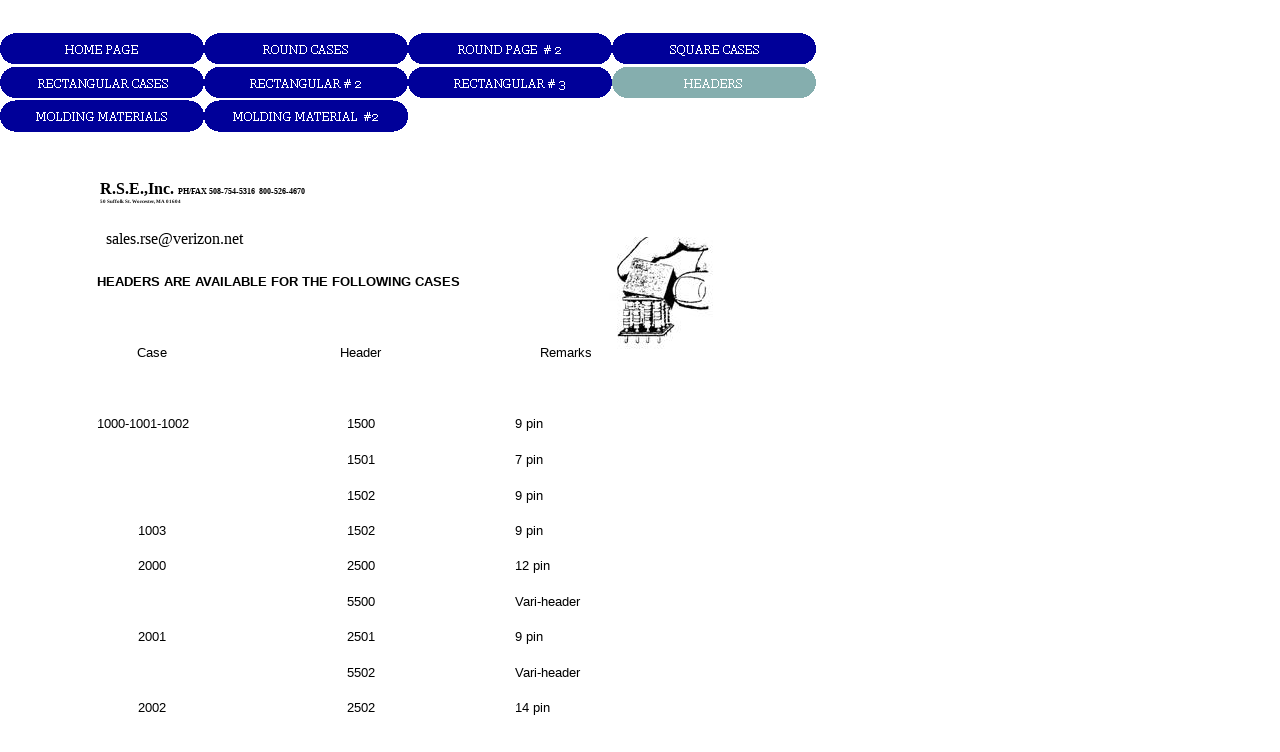

--- FILE ---
content_type: text/html
request_url: http://reinforcedstructures.com/index_files/Page318.htm
body_size: 6235
content:
<html xmlns:v="urn:schemas-microsoft-com:vml"
xmlns:o="urn:schemas-microsoft-com:office:office"
xmlns:dt="uuid:C2F41010-65B3-11d1-A29F-00AA00C14882"
xmlns="http://www.w3.org/TR/REC-html40">

<head>
<meta http-equiv=Content-Type content="text/html; charset=windows-1252">
<!--[if !mso]>
<style>
v\:* {behavior:url(#default#VML);}
o\:* {behavior:url(#default#VML);}
b\:* {behavior:url(#default#VML);}
.shape {behavior:url(#default#VML);}
</style>
<![endif]-->
<title>R.S.E.,Inc. potting shell catalog header/connector page</title>
<style>
<!--
 /* Font Definitions */
@font-face
	{font-family:"Times New Roman";
	panose-1:2 2 6 3 5 4 5 2 3 4;}
@font-face
	{font-family:Arial;
	panose-1:2 11 6 4 2 2 2 2 2 4;}
@font-face
	{font-family:"Franklin Gothic Book";
	panose-1:2 11 5 3 2 1 2 2 2 4;}
@font-face
	{font-family:Georgia;
	panose-1:2 4 5 2 5 4 5 2 3 3;}
 /* Style Definitions */
p.MsoNormal, li.MsoNormal, div.MsoNormal
	{text-indent:0pt;
	margin-left:0pt;
	margin-right:0pt;
	margin-top:0pt;
	margin-bottom:0pt;
	text-align:left;
	font-family:"Times New Roman";
	font-size:10.0pt;
	color:black;}
ol
	{margin-top:0in;
	margin-bottom:0in;
	margin-left:.25in;}
ul
	{margin-top:0in;
	margin-bottom:0in;
	margin-left:.25in;}
@page
	{size:8.5in 11.0in;}
-->
</style>
</head>

<body link=blue vlink=purple style='margin:0'>

<div style='position:absolute;width:8.5152in;height:21.8173in'>
<!--[if gte vml 1]><v:rect id="_x0000_s1042" style='position:absolute;left:54pt;
 top:1200pt;width:270.82pt;height:107pt;z-index:18;mso-wrap-distance-left:2.88pt;
 mso-wrap-distance-top:2.88pt;mso-wrap-distance-right:2.88pt;
 mso-wrap-distance-bottom:2.88pt' o:preferrelative="t" filled="f" fillcolor="white [7]"
 stroked="f" strokecolor="black [0]" o:cliptowrap="t">
 <v:fill color2="white [7]"/>
 <v:stroke color2="white [7]">
  <o:left v:ext="view" color="black [0]" color2="white [7]"/>
  <o:top v:ext="view" color="black [0]" color2="white [7]"/>
  <o:right v:ext="view" color="black [0]" color2="white [7]"/>
  <o:bottom v:ext="view" color="black [0]" color2="white [7]"/>
  <o:column v:ext="view" color="black [0]" color2="white [7]"/>
 </v:stroke>
 <v:imagedata src="image353.png" o:title="HEADER PAGE CATALOG" croptop=".625"
  cropbottom="5452f" cropleft="-1031f"/>
 <v:shadow color="#ccc [4]"/>
 <v:path o:extrusionok="f" insetpenok="f"/>
 <o:lock v:ext="edit" aspectratio="t"/>
</v:rect><![endif]--><![if !vml]><span style='position:absolute;z-index:18;
left:72px;top:1600px;width:361px;height:143px'><img width=361 height=143
src=image3531.jpg v:shapes="_x0000_s1042"></span><![endif]><!--[if gte vml 1]><v:rect
 id="_x0000_s1043" style='position:absolute;left:457.03pt;top:177.75pt;width:82.97pt;
 height:94.5pt;z-index:19;mso-wrap-distance-left:2.88pt;
 mso-wrap-distance-top:2.88pt;mso-wrap-distance-right:2.88pt;
 mso-wrap-distance-bottom:2.88pt' o:preferrelative="t" filled="f" fillcolor="white [7]"
 stroked="f" strokecolor="black [0]" o:cliptowrap="t">
 <v:fill color2="white [7]"/>
 <v:stroke color2="white [7]">
  <o:left v:ext="view" color="black [0]" color2="white [7]"/>
  <o:top v:ext="view" color="black [0]" color2="white [7]"/>
  <o:right v:ext="view" color="black [0]" color2="white [7]"/>
  <o:bottom v:ext="view" color="black [0]" color2="white [7]"/>
  <o:column v:ext="view" color="black [0]" color2="white [7]"/>
 </v:stroke>
 <v:imagedata src="image353.png" o:title="HEADER PAGE CATALOG" croptop="2048f"
  cropbottom=".78125" cropleft="50699f"/>
 <v:shadow color="#ccc [4]"/>
 <v:path o:extrusionok="f" insetpenok="f"/>
 <o:lock v:ext="edit" aspectratio="t"/>
</v:rect><![endif]--><![if !vml]><span style='position:absolute;z-index:19;
left:609px;top:237px;width:111px;height:126px'><img width=111 height=126
src=image355.jpg v:shapes="_x0000_s1043"></span><![endif]><!--[if gte vml 1]><v:shapetype
 id="_x0000_t202" coordsize="21600,21600" o:spt="202" path="m,l,21600r21600,l21600,xe">
 <v:stroke joinstyle="miter"/>
 <v:path gradientshapeok="t" o:connecttype="rect"/>
</v:shapetype><v:shape id="_x0000_s1054" type="#_x0000_t202" style='position:absolute;
 left:1in;top:132pt;width:270pt;height:30pt;z-index:30;
 mso-wrap-distance-left:2.88pt;mso-wrap-distance-top:2.88pt;
 mso-wrap-distance-right:2.88pt;mso-wrap-distance-bottom:2.88pt' filled="f"
 fillcolor="white [7]" stroked="f" strokecolor="black [0]" o:cliptowrap="t">
 <v:fill color2="white [7]"/>
 <v:stroke color2="white [7]">
  <o:left v:ext="view" color="black [0]" color2="white [7]"/>
  <o:top v:ext="view" color="black [0]" color2="white [7]"/>
  <o:right v:ext="view" color="black [0]" color2="white [7]"/>
  <o:bottom v:ext="view" color="black [0]" color2="white [7]"/>
  <o:column v:ext="view" color="black [0]" color2="white [7]"/>
 </v:stroke>
 <v:shadow color="#ccc [4]"/>
 <v:path insetpenok="f"/>
 <v:textbox style='mso-column-margin:5.76pt' inset="2.88pt,2.88pt,2.88pt,2.88pt"/>
</v:shape><![endif]--><![if !vml]><span style='position:absolute;z-index:30;
left:96px;top:176px;width:360px;height:40px'>

<table cellpadding=0 cellspacing=0>
 <tr>
  <td width=360 height=40 style='vertical-align:top'><![endif]>
  <div v:shape="_x0000_s1054" style='padding:2.88pt 2.88pt 2.88pt 2.88pt'
  class=shape>
  <p class=MsoNormal><span style='font-size:12.0pt;font-family:"Franklin Gothic Book";
  font-weight:bold;language:EN'>R.S.E.,Inc. </span><span style='font-size:6.0pt;
  font-family:"Franklin Gothic Book";font-weight:bold;language:EN'>PH/FAX 508-754-5316  800-526-4670</span></p>
  <p class=MsoNormal><span style='font-size:4.0pt;font-family:"Franklin Gothic Book";
  font-weight:bold;language:EN'><span dir=ltr></span>50 Suffolk St. Worcester, MA 01604</span></p>
  </div>
  <![if !vml]></td>
 </tr>
</table>

</span><![endif]><!--[if gte vml 1]><v:group id="_x0000_s1212" style='position:absolute;
 left:0;top:24pt;width:612pt;height:75.6pt;z-index:38' coordorigin="110185200,110185200"
 coordsize="6400800,960122">
 <v:rect id="_x0000_s1213" alt="" style='position:absolute;left:110185200;
  top:110185200;width:1600200;height:320040;visibility:hidden;
  mso-wrap-edited:f;mso-wrap-distance-left:2.88pt;mso-wrap-distance-top:2.88pt;
  mso-wrap-distance-right:2.88pt;mso-wrap-distance-bottom:2.88pt' filled="f"
  fillcolor="white [7]" stroked="f" strokecolor="black [0]" insetpen="t"
  o:cliptowrap="t">
  <v:stroke dashstyle="1 1" endcap="round">
   <o:left v:ext="view" weight="0"/>
   <o:top v:ext="view" weight="0"/>
   <o:right v:ext="view" weight="0"/>
   <o:bottom v:ext="view" weight="0"/>
   <o:column v:ext="view" color="black [0]" color2="white [7]"/>
  </v:stroke>
  <v:shadow color="#ccc [4]"/>
  <o:lock v:ext="edit" shapetype="t"/>
  <v:textbox inset="2.88pt,2.88pt,2.88pt,2.88pt"/>
 </v:rect><v:roundrect id="_x0000_s1214" alt="" style='position:absolute;
  left:110185200;top:110196630;width:1600200;height:297180;visibility:visible;
  mso-wrap-edited:f;mso-wrap-distance-left:2.88pt;mso-wrap-distance-top:2.88pt;
  mso-wrap-distance-right:2.88pt;mso-wrap-distance-bottom:2.88pt' arcsize=".5"
  fillcolor="#009 [1]" stroked="f" strokecolor="#5c8a8a [2 darken(230)]"
  o:cliptowrap="t">
  <v:fill rotate="t"/>
  <v:stroke>
   <o:left v:ext="view" color="black [0]" color2="white [7]"/>
   <o:top v:ext="view" color="black [0]" color2="white [7]"/>
   <o:right v:ext="view" color="black [0]" color2="white [7]"/>
   <o:bottom v:ext="view" color="black [0]" color2="white [7]"/>
   <o:column v:ext="view" color="black [0]" color2="white [7]"/>
  </v:stroke>
  <v:shadow color="#ccc [4]"/>
  <v:path insetpenok="f"/>
  <o:lock v:ext="edit" shapetype="t"/>
  <v:textbox inset="2.88pt,2.88pt,2.88pt,2.88pt"/>
 </v:roundrect><v:shape id="_x0000_s1215" type="#_x0000_t202" alt="" style='position:absolute;
  left:110256636;top:110208060;width:1457324;height:274320;visibility:visible;
  mso-wrap-edited:f;mso-wrap-distance-left:2.88pt;mso-wrap-distance-top:2.88pt;
  mso-wrap-distance-right:2.88pt;mso-wrap-distance-bottom:2.88pt' filled="f"
  fillcolor="white [7]" stroked="f" strokecolor="black [0]" o:cliptowrap="t">
  <v:stroke dashstyle="dash">
   <o:left v:ext="view" color="black [0]" color2="white [7]"/>
   <o:top v:ext="view" color="black [0]" color2="white [7]"/>
   <o:right v:ext="view" color="black [0]" color2="white [7]"/>
   <o:bottom v:ext="view" color="black [0]" color2="white [7]"/>
   <o:column v:ext="view" color="black [0]" color2="white [7]"/>
  </v:stroke>
  <v:shadow color="#ccc [4]"/>
  <v:path insetpenok="f"/>
  <o:lock v:ext="edit" shapetype="t"/>
  <v:textbox style='mso-column-margin:5.76pt' inset="2.88pt,2.88pt,2.88pt,2.88pt">
   <div dir=ltr style='padding-top:1.62pt'>
   <p class=MsoNormal style='text-align:center;line-height:113%;text-align:
   center'><span style='font-size:9.0pt;line-height:113%;font-family:Georgia;
   color:white;language:EN'>HOME PAGE</span></p>
   </div>
  </v:textbox>
 </v:shape><v:rect id="_x0000_s1216" alt="" href="../index.htm" style='position:absolute;
  left:110185200;top:110185200;width:1600200;height:320040;visibility:visible;
  mso-wrap-edited:f' filled="f" fillcolor="white [7]" stroked="f" o:cliptowrap="t">
  <v:fill color2="white [7]"/>
  <v:stroke>
   <o:left v:ext="view" color="black [0]" color2="white [7]"/>
   <o:top v:ext="view" color="black [0]" color2="white [7]"/>
   <o:right v:ext="view" color="black [0]" color2="white [7]"/>
   <o:bottom v:ext="view" color="black [0]" color2="white [7]"/>
   <o:column v:ext="view" color="black [0]" color2="white [7]"/>
  </v:stroke>
  <v:path strokeok="f" fillok="f" insetpenok="f"/>
  <o:lock v:ext="edit" shapetype="t"/>
  <v:textbox inset="2.88pt,2.88pt,2.88pt,2.88pt"/>
 </v:rect><v:roundrect id="_x0000_s1217" alt="" style='position:absolute;
  left:111785400;top:110196630;width:1600200;height:297180;visibility:visible;
  mso-wrap-edited:f;mso-wrap-distance-left:2.88pt;mso-wrap-distance-top:2.88pt;
  mso-wrap-distance-right:2.88pt;mso-wrap-distance-bottom:2.88pt' arcsize=".5"
  fillcolor="#009 [1]" stroked="f" strokecolor="#5c8a8a [2 darken(230)]"
  o:cliptowrap="t">
  <v:fill rotate="t"/>
  <v:stroke>
   <o:left v:ext="view" color="black [0]" color2="white [7]"/>
   <o:top v:ext="view" color="black [0]" color2="white [7]"/>
   <o:right v:ext="view" color="black [0]" color2="white [7]"/>
   <o:bottom v:ext="view" color="black [0]" color2="white [7]"/>
   <o:column v:ext="view" color="black [0]" color2="white [7]"/>
  </v:stroke>
  <v:shadow color="#ccc [4]"/>
  <v:path insetpenok="f"/>
  <o:lock v:ext="edit" shapetype="t"/>
  <v:textbox inset="2.88pt,2.88pt,2.88pt,2.88pt"/>
 </v:roundrect><v:shape id="_x0000_s1218" type="#_x0000_t202" alt="" style='position:absolute;
  left:111856836;top:110208060;width:1457324;height:274320;visibility:visible;
  mso-wrap-edited:f;mso-wrap-distance-left:2.88pt;mso-wrap-distance-top:2.88pt;
  mso-wrap-distance-right:2.88pt;mso-wrap-distance-bottom:2.88pt' filled="f"
  fillcolor="white [7]" stroked="f" strokecolor="black [0]" o:cliptowrap="t">
  <v:stroke dashstyle="dash">
   <o:left v:ext="view" color="black [0]" color2="white [7]"/>
   <o:top v:ext="view" color="black [0]" color2="white [7]"/>
   <o:right v:ext="view" color="black [0]" color2="white [7]"/>
   <o:bottom v:ext="view" color="black [0]" color2="white [7]"/>
   <o:column v:ext="view" color="black [0]" color2="white [7]"/>
  </v:stroke>
  <v:shadow color="#ccc [4]"/>
  <v:path insetpenok="f"/>
  <o:lock v:ext="edit" shapetype="t"/>
  <v:textbox style='mso-column-margin:5.76pt' inset="2.88pt,2.88pt,2.88pt,2.88pt">
   <div dir=ltr style='padding-top:1.62pt'>
   <p class=MsoNormal style='text-align:center;line-height:113%;text-align:
   center'><span style='font-size:9.0pt;line-height:113%;font-family:Georgia;
   color:white;language:EN'>ROUND CASES</span></p>
   </div>
  </v:textbox>
 </v:shape><v:rect id="_x0000_s1219" alt="" href="Page294.htm" style='position:absolute;
  left:111785400;top:110185200;width:1600200;height:320040;visibility:visible;
  mso-wrap-edited:f' filled="f" fillcolor="white [7]" stroked="f" o:cliptowrap="t">
  <v:fill color2="white [7]"/>
  <v:stroke>
   <o:left v:ext="view" color="black [0]" color2="white [7]"/>
   <o:top v:ext="view" color="black [0]" color2="white [7]"/>
   <o:right v:ext="view" color="black [0]" color2="white [7]"/>
   <o:bottom v:ext="view" color="black [0]" color2="white [7]"/>
   <o:column v:ext="view" color="black [0]" color2="white [7]"/>
  </v:stroke>
  <v:path strokeok="f" fillok="f" insetpenok="f"/>
  <o:lock v:ext="edit" shapetype="t"/>
  <v:textbox inset="2.88pt,2.88pt,2.88pt,2.88pt"/>
 </v:rect><v:roundrect id="_x0000_s1220" alt="" style='position:absolute;
  left:113385600;top:110196630;width:1600200;height:297180;visibility:visible;
  mso-wrap-edited:f;mso-wrap-distance-left:2.88pt;mso-wrap-distance-top:2.88pt;
  mso-wrap-distance-right:2.88pt;mso-wrap-distance-bottom:2.88pt' arcsize=".5"
  fillcolor="#009 [1]" stroked="f" strokecolor="#5c8a8a [2 darken(230)]"
  o:cliptowrap="t">
  <v:fill rotate="t"/>
  <v:stroke>
   <o:left v:ext="view" color="black [0]" color2="white [7]"/>
   <o:top v:ext="view" color="black [0]" color2="white [7]"/>
   <o:right v:ext="view" color="black [0]" color2="white [7]"/>
   <o:bottom v:ext="view" color="black [0]" color2="white [7]"/>
   <o:column v:ext="view" color="black [0]" color2="white [7]"/>
  </v:stroke>
  <v:shadow color="#ccc [4]"/>
  <v:path insetpenok="f"/>
  <o:lock v:ext="edit" shapetype="t"/>
  <v:textbox inset="2.88pt,2.88pt,2.88pt,2.88pt"/>
 </v:roundrect><v:shape id="_x0000_s1221" type="#_x0000_t202" alt="" style='position:absolute;
  left:113457036;top:110208060;width:1457324;height:274320;visibility:visible;
  mso-wrap-edited:f;mso-wrap-distance-left:2.88pt;mso-wrap-distance-top:2.88pt;
  mso-wrap-distance-right:2.88pt;mso-wrap-distance-bottom:2.88pt' filled="f"
  fillcolor="white [7]" stroked="f" strokecolor="black [0]" o:cliptowrap="t">
  <v:stroke dashstyle="dash">
   <o:left v:ext="view" color="black [0]" color2="white [7]"/>
   <o:top v:ext="view" color="black [0]" color2="white [7]"/>
   <o:right v:ext="view" color="black [0]" color2="white [7]"/>
   <o:bottom v:ext="view" color="black [0]" color2="white [7]"/>
   <o:column v:ext="view" color="black [0]" color2="white [7]"/>
  </v:stroke>
  <v:shadow color="#ccc [4]"/>
  <v:path insetpenok="f"/>
  <o:lock v:ext="edit" shapetype="t"/>
  <v:textbox style='mso-column-margin:5.76pt' inset="2.88pt,2.88pt,2.88pt,2.88pt">
   <div dir=ltr style='padding-top:1.62pt'>
   <p class=MsoNormal style='text-align:center;line-height:113%;text-align:
   center'><span style='font-size:9.0pt;line-height:113%;font-family:Georgia;
   color:white;language:EN'>ROUND PAGE  # 2 </span></p>
   </div>
  </v:textbox>
 </v:shape><v:rect id="_x0000_s1222" alt="" href="Page306.htm" style='position:absolute;
  left:113385600;top:110185200;width:1600200;height:320040;visibility:visible;
  mso-wrap-edited:f' filled="f" fillcolor="white [7]" stroked="f" o:cliptowrap="t">
  <v:fill color2="white [7]"/>
  <v:stroke>
   <o:left v:ext="view" color="black [0]" color2="white [7]"/>
   <o:top v:ext="view" color="black [0]" color2="white [7]"/>
   <o:right v:ext="view" color="black [0]" color2="white [7]"/>
   <o:bottom v:ext="view" color="black [0]" color2="white [7]"/>
   <o:column v:ext="view" color="black [0]" color2="white [7]"/>
  </v:stroke>
  <v:path strokeok="f" fillok="f" insetpenok="f"/>
  <o:lock v:ext="edit" shapetype="t"/>
  <v:textbox inset="2.88pt,2.88pt,2.88pt,2.88pt"/>
 </v:rect><v:roundrect id="_x0000_s1223" alt="" style='position:absolute;
  left:114985800;top:110196630;width:1600200;height:297180;visibility:visible;
  mso-wrap-edited:f;mso-wrap-distance-left:2.88pt;mso-wrap-distance-top:2.88pt;
  mso-wrap-distance-right:2.88pt;mso-wrap-distance-bottom:2.88pt' arcsize=".5"
  fillcolor="#009 [1]" stroked="f" strokecolor="#5c8a8a [2 darken(230)]"
  o:cliptowrap="t">
  <v:fill rotate="t"/>
  <v:stroke>
   <o:left v:ext="view" color="black [0]" color2="white [7]"/>
   <o:top v:ext="view" color="black [0]" color2="white [7]"/>
   <o:right v:ext="view" color="black [0]" color2="white [7]"/>
   <o:bottom v:ext="view" color="black [0]" color2="white [7]"/>
   <o:column v:ext="view" color="black [0]" color2="white [7]"/>
  </v:stroke>
  <v:shadow color="#ccc [4]"/>
  <v:path insetpenok="f"/>
  <o:lock v:ext="edit" shapetype="t"/>
  <v:textbox inset="2.88pt,2.88pt,2.88pt,2.88pt"/>
 </v:roundrect><v:shape id="_x0000_s1224" type="#_x0000_t202" alt="" style='position:absolute;
  left:115057236;top:110208060;width:1457324;height:274320;visibility:visible;
  mso-wrap-edited:f;mso-wrap-distance-left:2.88pt;mso-wrap-distance-top:2.88pt;
  mso-wrap-distance-right:2.88pt;mso-wrap-distance-bottom:2.88pt' filled="f"
  fillcolor="white [7]" stroked="f" strokecolor="black [0]" o:cliptowrap="t">
  <v:stroke dashstyle="dash">
   <o:left v:ext="view" color="black [0]" color2="white [7]"/>
   <o:top v:ext="view" color="black [0]" color2="white [7]"/>
   <o:right v:ext="view" color="black [0]" color2="white [7]"/>
   <o:bottom v:ext="view" color="black [0]" color2="white [7]"/>
   <o:column v:ext="view" color="black [0]" color2="white [7]"/>
  </v:stroke>
  <v:shadow color="#ccc [4]"/>
  <v:path insetpenok="f"/>
  <o:lock v:ext="edit" shapetype="t"/>
  <v:textbox style='mso-column-margin:5.76pt' inset="2.88pt,2.88pt,2.88pt,2.88pt">
   <div dir=ltr style='padding-top:1.62pt'>
   <p class=MsoNormal style='text-align:center;line-height:113%;text-align:
   center'><span style='font-size:9.0pt;line-height:113%;font-family:Georgia;
   color:white;language:EN'> SQUARE CASES</span></p>
   </div>
  </v:textbox>
 </v:shape><v:rect id="_x0000_s1225" alt="" href="Page305.htm" style='position:absolute;
  left:114985800;top:110185200;width:1600200;height:320040;visibility:visible;
  mso-wrap-edited:f' filled="f" fillcolor="white [7]" stroked="f" o:cliptowrap="t">
  <v:fill color2="white [7]"/>
  <v:stroke>
   <o:left v:ext="view" color="black [0]" color2="white [7]"/>
   <o:top v:ext="view" color="black [0]" color2="white [7]"/>
   <o:right v:ext="view" color="black [0]" color2="white [7]"/>
   <o:bottom v:ext="view" color="black [0]" color2="white [7]"/>
   <o:column v:ext="view" color="black [0]" color2="white [7]"/>
  </v:stroke>
  <v:path strokeok="f" fillok="f" insetpenok="f"/>
  <o:lock v:ext="edit" shapetype="t"/>
  <v:textbox inset="2.88pt,2.88pt,2.88pt,2.88pt"/>
 </v:rect><v:roundrect id="_x0000_s1226" alt="" style='position:absolute;
  left:110185200;top:110516671;width:1600200;height:297180;visibility:visible;
  mso-wrap-edited:f;mso-wrap-distance-left:2.88pt;mso-wrap-distance-top:2.88pt;
  mso-wrap-distance-right:2.88pt;mso-wrap-distance-bottom:2.88pt' arcsize=".5"
  fillcolor="#009 [1]" stroked="f" strokecolor="#5c8a8a [2 darken(230)]"
  o:cliptowrap="t">
  <v:fill rotate="t"/>
  <v:stroke>
   <o:left v:ext="view" color="black [0]" color2="white [7]"/>
   <o:top v:ext="view" color="black [0]" color2="white [7]"/>
   <o:right v:ext="view" color="black [0]" color2="white [7]"/>
   <o:bottom v:ext="view" color="black [0]" color2="white [7]"/>
   <o:column v:ext="view" color="black [0]" color2="white [7]"/>
  </v:stroke>
  <v:shadow color="#ccc [4]"/>
  <v:path insetpenok="f"/>
  <o:lock v:ext="edit" shapetype="t"/>
  <v:textbox inset="2.88pt,2.88pt,2.88pt,2.88pt"/>
 </v:roundrect><v:shape id="_x0000_s1227" type="#_x0000_t202" alt="" style='position:absolute;
  left:110256636;top:110528101;width:1457324;height:274320;visibility:visible;
  mso-wrap-edited:f;mso-wrap-distance-left:2.88pt;mso-wrap-distance-top:2.88pt;
  mso-wrap-distance-right:2.88pt;mso-wrap-distance-bottom:2.88pt' filled="f"
  fillcolor="white [7]" stroked="f" strokecolor="black [0]" o:cliptowrap="t">
  <v:stroke dashstyle="dash">
   <o:left v:ext="view" color="black [0]" color2="white [7]"/>
   <o:top v:ext="view" color="black [0]" color2="white [7]"/>
   <o:right v:ext="view" color="black [0]" color2="white [7]"/>
   <o:bottom v:ext="view" color="black [0]" color2="white [7]"/>
   <o:column v:ext="view" color="black [0]" color2="white [7]"/>
  </v:stroke>
  <v:shadow color="#ccc [4]"/>
  <v:path insetpenok="f"/>
  <o:lock v:ext="edit" shapetype="t"/>
  <v:textbox style='mso-column-margin:5.76pt' inset="2.88pt,2.88pt,2.88pt,2.88pt">
   <div dir=ltr style='padding-top:1.62pt'>
   <p class=MsoNormal style='text-align:center;line-height:113%;text-align:
   center'><span style='font-size:9.0pt;line-height:113%;font-family:Georgia;
   color:white;language:EN'> RECTANGULAR CASES </span></p>
   </div>
  </v:textbox>
 </v:shape><v:rect id="_x0000_s1228" alt="" href="Page313.htm" style='position:absolute;
  left:110185200;top:110505241;width:1600200;height:320040;visibility:visible;
  mso-wrap-edited:f' filled="f" fillcolor="white [7]" stroked="f" o:cliptowrap="t">
  <v:fill color2="white [7]"/>
  <v:stroke>
   <o:left v:ext="view" color="black [0]" color2="white [7]"/>
   <o:top v:ext="view" color="black [0]" color2="white [7]"/>
   <o:right v:ext="view" color="black [0]" color2="white [7]"/>
   <o:bottom v:ext="view" color="black [0]" color2="white [7]"/>
   <o:column v:ext="view" color="black [0]" color2="white [7]"/>
  </v:stroke>
  <v:path strokeok="f" fillok="f" insetpenok="f"/>
  <o:lock v:ext="edit" shapetype="t"/>
  <v:textbox inset="2.88pt,2.88pt,2.88pt,2.88pt"/>
 </v:rect><v:roundrect id="_x0000_s1229" alt="" style='position:absolute;
  left:111785400;top:110516671;width:1600200;height:297180;visibility:visible;
  mso-wrap-edited:f;mso-wrap-distance-left:2.88pt;mso-wrap-distance-top:2.88pt;
  mso-wrap-distance-right:2.88pt;mso-wrap-distance-bottom:2.88pt' arcsize=".5"
  fillcolor="#009 [1]" stroked="f" strokecolor="#5c8a8a [2 darken(230)]"
  o:cliptowrap="t">
  <v:fill rotate="t"/>
  <v:stroke>
   <o:left v:ext="view" color="black [0]" color2="white [7]"/>
   <o:top v:ext="view" color="black [0]" color2="white [7]"/>
   <o:right v:ext="view" color="black [0]" color2="white [7]"/>
   <o:bottom v:ext="view" color="black [0]" color2="white [7]"/>
   <o:column v:ext="view" color="black [0]" color2="white [7]"/>
  </v:stroke>
  <v:shadow color="#ccc [4]"/>
  <v:path insetpenok="f"/>
  <o:lock v:ext="edit" shapetype="t"/>
  <v:textbox inset="2.88pt,2.88pt,2.88pt,2.88pt"/>
 </v:roundrect><v:shape id="_x0000_s1230" type="#_x0000_t202" alt="" style='position:absolute;
  left:111856836;top:110528101;width:1457324;height:274320;visibility:visible;
  mso-wrap-edited:f;mso-wrap-distance-left:2.88pt;mso-wrap-distance-top:2.88pt;
  mso-wrap-distance-right:2.88pt;mso-wrap-distance-bottom:2.88pt' filled="f"
  fillcolor="white [7]" stroked="f" strokecolor="black [0]" o:cliptowrap="t">
  <v:stroke dashstyle="dash">
   <o:left v:ext="view" color="black [0]" color2="white [7]"/>
   <o:top v:ext="view" color="black [0]" color2="white [7]"/>
   <o:right v:ext="view" color="black [0]" color2="white [7]"/>
   <o:bottom v:ext="view" color="black [0]" color2="white [7]"/>
   <o:column v:ext="view" color="black [0]" color2="white [7]"/>
  </v:stroke>
  <v:shadow color="#ccc [4]"/>
  <v:path insetpenok="f"/>
  <o:lock v:ext="edit" shapetype="t"/>
  <v:textbox style='mso-column-margin:5.76pt' inset="2.88pt,2.88pt,2.88pt,2.88pt">
   <div dir=ltr style='padding-top:1.62pt'>
   <p class=MsoNormal style='text-align:center;line-height:113%;text-align:
   center'><span style='font-size:9.0pt;line-height:113%;font-family:Georgia;
   color:white;language:EN'>RECTANGULAR # 2</span></p>
   </div>
  </v:textbox>
 </v:shape><v:rect id="_x0000_s1231" alt="" href="Page329.htm" style='position:absolute;
  left:111785400;top:110505241;width:1600200;height:320040;visibility:visible;
  mso-wrap-edited:f' filled="f" fillcolor="white [7]" stroked="f" o:cliptowrap="t">
  <v:fill color2="white [7]"/>
  <v:stroke>
   <o:left v:ext="view" color="black [0]" color2="white [7]"/>
   <o:top v:ext="view" color="black [0]" color2="white [7]"/>
   <o:right v:ext="view" color="black [0]" color2="white [7]"/>
   <o:bottom v:ext="view" color="black [0]" color2="white [7]"/>
   <o:column v:ext="view" color="black [0]" color2="white [7]"/>
  </v:stroke>
  <v:path strokeok="f" fillok="f" insetpenok="f"/>
  <o:lock v:ext="edit" shapetype="t"/>
  <v:textbox inset="2.88pt,2.88pt,2.88pt,2.88pt"/>
 </v:rect><v:roundrect id="_x0000_s1232" alt="" style='position:absolute;
  left:113385600;top:110516671;width:1600200;height:297180;visibility:visible;
  mso-wrap-edited:f;mso-wrap-distance-left:2.88pt;mso-wrap-distance-top:2.88pt;
  mso-wrap-distance-right:2.88pt;mso-wrap-distance-bottom:2.88pt' arcsize=".5"
  fillcolor="#009 [1]" stroked="f" strokecolor="#5c8a8a [2 darken(230)]"
  o:cliptowrap="t">
  <v:fill rotate="t"/>
  <v:stroke>
   <o:left v:ext="view" color="black [0]" color2="white [7]"/>
   <o:top v:ext="view" color="black [0]" color2="white [7]"/>
   <o:right v:ext="view" color="black [0]" color2="white [7]"/>
   <o:bottom v:ext="view" color="black [0]" color2="white [7]"/>
   <o:column v:ext="view" color="black [0]" color2="white [7]"/>
  </v:stroke>
  <v:shadow color="#ccc [4]"/>
  <v:path insetpenok="f"/>
  <o:lock v:ext="edit" shapetype="t"/>
  <v:textbox inset="2.88pt,2.88pt,2.88pt,2.88pt"/>
 </v:roundrect><v:shape id="_x0000_s1233" type="#_x0000_t202" alt="" style='position:absolute;
  left:113457036;top:110528101;width:1457324;height:274320;visibility:visible;
  mso-wrap-edited:f;mso-wrap-distance-left:2.88pt;mso-wrap-distance-top:2.88pt;
  mso-wrap-distance-right:2.88pt;mso-wrap-distance-bottom:2.88pt' filled="f"
  fillcolor="white [7]" stroked="f" strokecolor="black [0]" o:cliptowrap="t">
  <v:stroke dashstyle="dash">
   <o:left v:ext="view" color="black [0]" color2="white [7]"/>
   <o:top v:ext="view" color="black [0]" color2="white [7]"/>
   <o:right v:ext="view" color="black [0]" color2="white [7]"/>
   <o:bottom v:ext="view" color="black [0]" color2="white [7]"/>
   <o:column v:ext="view" color="black [0]" color2="white [7]"/>
  </v:stroke>
  <v:shadow color="#ccc [4]"/>
  <v:path insetpenok="f"/>
  <o:lock v:ext="edit" shapetype="t"/>
  <v:textbox style='mso-column-margin:5.76pt' inset="2.88pt,2.88pt,2.88pt,2.88pt">
   <div dir=ltr style='padding-top:1.62pt'>
   <p class=MsoNormal style='text-align:center;line-height:113%;text-align:
   center'><span style='font-size:9.0pt;line-height:113%;font-family:Georgia;
   color:white;language:EN'>RECTANGULAR # 3</span></p>
   </div>
  </v:textbox>
 </v:shape><v:rect id="_x0000_s1234" alt="" href="Page335.htm" style='position:absolute;
  left:113385600;top:110505241;width:1600200;height:320040;visibility:visible;
  mso-wrap-edited:f' filled="f" fillcolor="white [7]" stroked="f" o:cliptowrap="t">
  <v:fill color2="white [7]"/>
  <v:stroke>
   <o:left v:ext="view" color="black [0]" color2="white [7]"/>
   <o:top v:ext="view" color="black [0]" color2="white [7]"/>
   <o:right v:ext="view" color="black [0]" color2="white [7]"/>
   <o:bottom v:ext="view" color="black [0]" color2="white [7]"/>
   <o:column v:ext="view" color="black [0]" color2="white [7]"/>
  </v:stroke>
  <v:path strokeok="f" fillok="f" insetpenok="f"/>
  <o:lock v:ext="edit" shapetype="t"/>
  <v:textbox inset="2.88pt,2.88pt,2.88pt,2.88pt"/>
 </v:rect><v:roundrect id="_x0000_s1235" alt="" style='position:absolute;
  left:114985799;top:110516671;width:1600200;height:297180;visibility:visible;
  mso-wrap-edited:f;mso-wrap-distance-left:2.88pt;mso-wrap-distance-top:2.88pt;
  mso-wrap-distance-right:2.88pt;mso-wrap-distance-bottom:2.88pt' arcsize=".5"
  fillcolor="#85aeae [2 lighten(204)]" stroked="f" strokecolor="#5c8a8a [2 darken(230)]"
  o:cliptowrap="t">
  <v:fill rotate="t"/>
  <v:stroke>
   <o:left v:ext="view" color="black [0]" color2="white [7]"/>
   <o:top v:ext="view" color="black [0]" color2="white [7]"/>
   <o:right v:ext="view" color="black [0]" color2="white [7]"/>
   <o:bottom v:ext="view" color="black [0]" color2="white [7]"/>
   <o:column v:ext="view" color="black [0]" color2="white [7]"/>
  </v:stroke>
  <v:shadow color="#ccc [4]"/>
  <o:lock v:ext="edit" shapetype="t"/>
  <v:textbox inset="2.88pt,2.88pt,2.88pt,2.88pt"/>
 </v:roundrect><v:shape id="_x0000_s1236" type="#_x0000_t202" alt="" style='position:absolute;
  left:115057580;top:110528101;width:1456638;height:274320;visibility:visible;
  mso-wrap-edited:f;mso-wrap-distance-left:2.88pt;mso-wrap-distance-top:2.88pt;
  mso-wrap-distance-right:2.88pt;mso-wrap-distance-bottom:2.88pt' filled="f"
  fillcolor="white [7]" stroked="f" strokecolor="black [0]" o:cliptowrap="t">
  <v:stroke dashstyle="dash">
   <o:left v:ext="view" color="black [0]" color2="white [7]"/>
   <o:top v:ext="view" color="black [0]" color2="white [7]"/>
   <o:right v:ext="view" color="black [0]" color2="white [7]"/>
   <o:bottom v:ext="view" color="black [0]" color2="white [7]"/>
   <o:column v:ext="view" color="black [0]" color2="white [7]"/>
  </v:stroke>
  <v:shadow color="#ccc [4]"/>
  <o:lock v:ext="edit" shapetype="t"/>
  <v:textbox style='mso-column-margin:5.76pt' inset="2.88pt,2.88pt,2.88pt,2.88pt">
   <div dir=ltr style='padding-top:1.62pt'>
   <p class=MsoNormal style='text-align:center;line-height:113%;text-align:
   center'><span style='font-size:9.0pt;line-height:113%;font-family:Georgia;
   color:white;language:EN'>HEADERS</span></p>
   </div>
  </v:textbox>
 </v:shape><v:roundrect id="_x0000_s1237" alt="" style='position:absolute;
  left:110185200;top:110836712;width:1600200;height:297180;visibility:visible;
  mso-wrap-edited:f;mso-wrap-distance-left:2.88pt;mso-wrap-distance-top:2.88pt;
  mso-wrap-distance-right:2.88pt;mso-wrap-distance-bottom:2.88pt' arcsize=".5"
  fillcolor="#009 [1]" stroked="f" strokecolor="#5c8a8a [2 darken(230)]"
  o:cliptowrap="t">
  <v:fill rotate="t"/>
  <v:stroke>
   <o:left v:ext="view" color="black [0]" color2="white [7]"/>
   <o:top v:ext="view" color="black [0]" color2="white [7]"/>
   <o:right v:ext="view" color="black [0]" color2="white [7]"/>
   <o:bottom v:ext="view" color="black [0]" color2="white [7]"/>
   <o:column v:ext="view" color="black [0]" color2="white [7]"/>
  </v:stroke>
  <v:shadow color="#ccc [4]"/>
  <v:path insetpenok="f"/>
  <o:lock v:ext="edit" shapetype="t"/>
  <v:textbox inset="2.88pt,2.88pt,2.88pt,2.88pt"/>
 </v:roundrect><v:shape id="_x0000_s1238" type="#_x0000_t202" alt="" style='position:absolute;
  left:110256636;top:110848142;width:1457324;height:274320;visibility:visible;
  mso-wrap-edited:f;mso-wrap-distance-left:2.88pt;mso-wrap-distance-top:2.88pt;
  mso-wrap-distance-right:2.88pt;mso-wrap-distance-bottom:2.88pt' filled="f"
  fillcolor="white [7]" stroked="f" strokecolor="black [0]" o:cliptowrap="t">
  <v:stroke dashstyle="dash">
   <o:left v:ext="view" color="black [0]" color2="white [7]"/>
   <o:top v:ext="view" color="black [0]" color2="white [7]"/>
   <o:right v:ext="view" color="black [0]" color2="white [7]"/>
   <o:bottom v:ext="view" color="black [0]" color2="white [7]"/>
   <o:column v:ext="view" color="black [0]" color2="white [7]"/>
  </v:stroke>
  <v:shadow color="#ccc [4]"/>
  <v:path insetpenok="f"/>
  <o:lock v:ext="edit" shapetype="t"/>
  <v:textbox style='mso-column-margin:5.76pt' inset="2.88pt,2.88pt,2.88pt,2.88pt">
   <div dir=ltr style='padding-top:1.62pt'>
   <p class=MsoNormal style='text-align:center;line-height:113%;text-align:
   center'><span style='font-size:9.0pt;line-height:113%;font-family:Georgia;
   color:white;language:EN'>MOLDING MATERIALS</span></p>
   </div>
  </v:textbox>
 </v:shape><v:rect id="_x0000_s1239" alt="" href="Page473.htm" style='position:absolute;
  left:110185200;top:110825282;width:1600200;height:320040;visibility:visible;
  mso-wrap-edited:f' filled="f" fillcolor="white [7]" stroked="f" o:cliptowrap="t">
  <v:fill color2="white [7]"/>
  <v:stroke>
   <o:left v:ext="view" color="black [0]" color2="white [7]"/>
   <o:top v:ext="view" color="black [0]" color2="white [7]"/>
   <o:right v:ext="view" color="black [0]" color2="white [7]"/>
   <o:bottom v:ext="view" color="black [0]" color2="white [7]"/>
   <o:column v:ext="view" color="black [0]" color2="white [7]"/>
  </v:stroke>
  <v:path strokeok="f" fillok="f" insetpenok="f"/>
  <o:lock v:ext="edit" shapetype="t"/>
  <v:textbox inset="2.88pt,2.88pt,2.88pt,2.88pt"/>
 </v:rect><v:roundrect id="_x0000_s1240" alt="" style='position:absolute;
  left:111785400;top:110836712;width:1600200;height:297180;visibility:visible;
  mso-wrap-edited:f;mso-wrap-distance-left:2.88pt;mso-wrap-distance-top:2.88pt;
  mso-wrap-distance-right:2.88pt;mso-wrap-distance-bottom:2.88pt' arcsize=".5"
  fillcolor="#009 [1]" stroked="f" strokecolor="#5c8a8a [2 darken(230)]"
  o:cliptowrap="t">
  <v:fill rotate="t"/>
  <v:stroke>
   <o:left v:ext="view" color="black [0]" color2="white [7]"/>
   <o:top v:ext="view" color="black [0]" color2="white [7]"/>
   <o:right v:ext="view" color="black [0]" color2="white [7]"/>
   <o:bottom v:ext="view" color="black [0]" color2="white [7]"/>
   <o:column v:ext="view" color="black [0]" color2="white [7]"/>
  </v:stroke>
  <v:shadow color="#ccc [4]"/>
  <v:path insetpenok="f"/>
  <o:lock v:ext="edit" shapetype="t"/>
  <v:textbox inset="2.88pt,2.88pt,2.88pt,2.88pt"/>
 </v:roundrect><v:shape id="_x0000_s1241" type="#_x0000_t202" alt="" style='position:absolute;
  left:111856836;top:110848142;width:1457324;height:274320;visibility:visible;
  mso-wrap-edited:f;mso-wrap-distance-left:2.88pt;mso-wrap-distance-top:2.88pt;
  mso-wrap-distance-right:2.88pt;mso-wrap-distance-bottom:2.88pt' filled="f"
  fillcolor="white [7]" stroked="f" strokecolor="black [0]" o:cliptowrap="t">
  <v:stroke dashstyle="dash">
   <o:left v:ext="view" color="black [0]" color2="white [7]"/>
   <o:top v:ext="view" color="black [0]" color2="white [7]"/>
   <o:right v:ext="view" color="black [0]" color2="white [7]"/>
   <o:bottom v:ext="view" color="black [0]" color2="white [7]"/>
   <o:column v:ext="view" color="black [0]" color2="white [7]"/>
  </v:stroke>
  <v:shadow color="#ccc [4]"/>
  <v:path insetpenok="f"/>
  <o:lock v:ext="edit" shapetype="t"/>
  <v:textbox style='mso-column-margin:5.76pt' inset="2.88pt,2.88pt,2.88pt,2.88pt">
   <div dir=ltr style='padding-top:1.62pt'>
   <p class=MsoNormal style='text-align:center;line-height:113%;text-align:
   center'><span style='font-size:9.0pt;line-height:113%;font-family:Georgia;
   color:white;language:EN'>MOLDING MATERIAL  #2</span></p>
   </div>
  </v:textbox>
 </v:shape><v:rect id="_x0000_s1242" alt="" href="Page854.htm" style='position:absolute;
  left:111785400;top:110825282;width:1600200;height:320040;visibility:visible;
  mso-wrap-edited:f' filled="f" fillcolor="white [7]" stroked="f" o:cliptowrap="t">
  <v:fill color2="white [7]"/>
  <v:stroke>
   <o:left v:ext="view" color="black [0]" color2="white [7]"/>
   <o:top v:ext="view" color="black [0]" color2="white [7]"/>
   <o:right v:ext="view" color="black [0]" color2="white [7]"/>
   <o:bottom v:ext="view" color="black [0]" color2="white [7]"/>
   <o:column v:ext="view" color="black [0]" color2="white [7]"/>
  </v:stroke>
  <v:path strokeok="f" fillok="f" insetpenok="f"/>
  <o:lock v:ext="edit" shapetype="t"/>
  <v:textbox inset="2.88pt,2.88pt,2.88pt,2.88pt"/>
 </v:rect></v:group><![endif]--><![if !vml]><span style='position:absolute;
z-index:38;left:0px;top:32px;width:816px;height:101px'><map
name=MicrosoftOfficeMap0><area shape=Rect
coords="204, 67, 408, 101" href="Page854.htm"><area shape=Polygon
coords="220, 69, 209, 74, 205, 85, 209, 96, 220, 100, 393, 100, 404, 96, 409, 85, 404, 74, 393, 69, 220, 69"
nohref><area shape=Rect coords="0, 67, 204, 101" href="Page473.htm"><area
shape=Polygon
coords="628, 35, 617, 40, 613, 51, 617, 62, 628, 67, 801, 67, 812, 62, 817, 51, 812, 40, 801, 35, 628, 35"
nohref><area shape=Rect coords="408, 34, 612, 67" href="Page335.htm"><area
shape=Polygon
coords="424, 35, 413, 40, 409, 51, 413, 62, 424, 67, 597, 67, 608, 62, 613, 51, 608, 40, 597, 35, 424, 35"
nohref><area shape=Rect coords="204, 34, 408, 67" href="Page329.htm"><area
shape=Polygon
coords="220, 35, 209, 40, 205, 51, 209, 62, 220, 67, 393, 67, 404, 62, 409, 51, 404, 40, 393, 35, 220, 35"
nohref><area shape=Rect coords="0, 34, 204, 67" href="Page313.htm"><area
shape=Polygon
coords="16, 35, 5, 40, 1, 51, 5, 62, 16, 67, 189, 67, 200, 62, 205, 51, 200, 40, 189, 35, 16, 35"
nohref><area shape=Rect coords="612, 0, 816, 34" href="Page305.htm"><area
shape=Polygon
coords="628, 1, 617, 6, 613, 18, 617, 29, 628, 33, 801, 33, 812, 29, 817, 18, 812, 6, 801, 1, 628, 1"
nohref><area shape=Rect coords="408, 0, 612, 34" href="Page306.htm"><area
shape=Polygon
coords="424, 1, 413, 6, 409, 18, 413, 29, 424, 33, 597, 33, 608, 29, 613, 18, 608, 6, 597, 1, 424, 1"
nohref><area shape=Rect coords="204, 0, 408, 34" href="Page294.htm"><area
shape=Polygon
coords="220, 1, 209, 6, 205, 18, 209, 29, 220, 33, 393, 33, 404, 29, 409, 18, 404, 6, 393, 1, 220, 1"
nohref><area shape=Rect coords="0, 0, 204, 34" href="../index.htm"></map><img
border=0 width=816 height=101 src=image515.gif usemap="#MicrosoftOfficeMap0"
v:shapes="_x0000_s1212 _x0000_s1214 _x0000_s1215 _x0000_s1216 _x0000_s1217 _x0000_s1218 _x0000_s1219 _x0000_s1220 _x0000_s1221 _x0000_s1222 _x0000_s1223 _x0000_s1224 _x0000_s1225 _x0000_s1226 _x0000_s1227 _x0000_s1228 _x0000_s1229 _x0000_s1230 _x0000_s1231 _x0000_s1232 _x0000_s1233 _x0000_s1234 _x0000_s1235 _x0000_s1236 _x0000_s1237 _x0000_s1238 _x0000_s1239 _x0000_s1240 _x0000_s1241 _x0000_s1242"></span><![endif]><!--[if gte vml 1]><v:group
 id="_x0000_s1666" style='position:absolute;left:0;top:1494pt;width:612pt;
 height:75.6pt;z-index:71' coordorigin="110185200,110185200" coordsize="6400800,960122">
 <v:rect id="_x0000_s1667" alt="" style='position:absolute;left:110185200;
  top:110185200;width:1600200;height:320040;visibility:hidden;
  mso-wrap-edited:f;mso-wrap-distance-left:2.88pt;mso-wrap-distance-top:2.88pt;
  mso-wrap-distance-right:2.88pt;mso-wrap-distance-bottom:2.88pt' filled="f"
  fillcolor="white [7]" stroked="f" strokecolor="black [0]" o:cliptowrap="t">
  <v:stroke dashstyle="1 1" endcap="round">
   <o:left v:ext="view" weight="0"/>
   <o:top v:ext="view" weight="0"/>
   <o:right v:ext="view" weight="0"/>
   <o:bottom v:ext="view" weight="0"/>
   <o:column v:ext="view" color="black [0]" color2="white [7]"/>
  </v:stroke>
  <v:shadow color="#ccc [4]"/>
  <v:path insetpenok="f"/>
  <o:lock v:ext="edit" shapetype="t"/>
  <v:textbox inset="2.88pt,2.88pt,2.88pt,2.88pt"/>
 </v:rect><v:roundrect id="_x0000_s1668" alt="" style='position:absolute;
  left:110185200;top:110196630;width:1600200;height:297180;visibility:visible;
  mso-wrap-edited:f;mso-wrap-distance-left:2.88pt;mso-wrap-distance-top:2.88pt;
  mso-wrap-distance-right:2.88pt;mso-wrap-distance-bottom:2.88pt' arcsize=".5"
  fillcolor="#009 [1]" stroked="f" strokecolor="#5c8a8a [2 darken(230)]"
  o:cliptowrap="t">
  <v:fill rotate="t"/>
  <v:stroke>
   <o:left v:ext="view" color="black [0]" color2="white [7]"/>
   <o:top v:ext="view" color="black [0]" color2="white [7]"/>
   <o:right v:ext="view" color="black [0]" color2="white [7]"/>
   <o:bottom v:ext="view" color="black [0]" color2="white [7]"/>
   <o:column v:ext="view" color="black [0]" color2="white [7]"/>
  </v:stroke>
  <v:shadow color="#ccc [4]"/>
  <v:path insetpenok="f"/>
  <o:lock v:ext="edit" shapetype="t"/>
  <v:textbox inset="2.88pt,2.88pt,2.88pt,2.88pt"/>
 </v:roundrect><v:shape id="_x0000_s1669" type="#_x0000_t202" alt="" style='position:absolute;
  left:110256636;top:110208060;width:1457324;height:274320;visibility:visible;
  mso-wrap-edited:f;mso-wrap-distance-left:2.88pt;mso-wrap-distance-top:2.88pt;
  mso-wrap-distance-right:2.88pt;mso-wrap-distance-bottom:2.88pt' filled="f"
  fillcolor="white [7]" stroked="f" strokecolor="black [0]" o:cliptowrap="t">
  <v:stroke dashstyle="dash">
   <o:left v:ext="view" color="black [0]" color2="white [7]"/>
   <o:top v:ext="view" color="black [0]" color2="white [7]"/>
   <o:right v:ext="view" color="black [0]" color2="white [7]"/>
   <o:bottom v:ext="view" color="black [0]" color2="white [7]"/>
   <o:column v:ext="view" color="black [0]" color2="white [7]"/>
  </v:stroke>
  <v:shadow color="#ccc [4]"/>
  <v:path insetpenok="f"/>
  <o:lock v:ext="edit" shapetype="t"/>
  <v:textbox style='mso-column-margin:5.76pt' inset="2.88pt,2.88pt,2.88pt,2.88pt">
   <div dir=ltr style='padding-top:1.62pt'>
   <p class=MsoNormal style='text-align:center;line-height:113%;text-align:
   center'><span style='font-size:9.0pt;line-height:113%;font-family:Georgia;
   color:white;language:EN'>HOME PAGE</span></p>
   </div>
  </v:textbox>
 </v:shape><v:rect id="_x0000_s1670" alt="" href="../index.htm" style='position:absolute;
  left:110185200;top:110185200;width:1600200;height:320040;visibility:visible;
  mso-wrap-edited:f' filled="f" fillcolor="white [7]" stroked="f" o:cliptowrap="t">
  <v:fill color2="white [7]"/>
  <v:stroke>
   <o:left v:ext="view" color="black [0]" color2="white [7]"/>
   <o:top v:ext="view" color="black [0]" color2="white [7]"/>
   <o:right v:ext="view" color="black [0]" color2="white [7]"/>
   <o:bottom v:ext="view" color="black [0]" color2="white [7]"/>
   <o:column v:ext="view" color="black [0]" color2="white [7]"/>
  </v:stroke>
  <v:path strokeok="f" fillok="f" insetpenok="f"/>
  <o:lock v:ext="edit" shapetype="t"/>
  <v:textbox inset="2.88pt,2.88pt,2.88pt,2.88pt"/>
 </v:rect><v:roundrect id="_x0000_s1671" alt="" style='position:absolute;
  left:111785400;top:110196630;width:1600200;height:297180;visibility:visible;
  mso-wrap-edited:f;mso-wrap-distance-left:2.88pt;mso-wrap-distance-top:2.88pt;
  mso-wrap-distance-right:2.88pt;mso-wrap-distance-bottom:2.88pt' arcsize=".5"
  fillcolor="#009 [1]" stroked="f" strokecolor="#5c8a8a [2 darken(230)]"
  o:cliptowrap="t">
  <v:fill rotate="t"/>
  <v:stroke>
   <o:left v:ext="view" color="black [0]" color2="white [7]"/>
   <o:top v:ext="view" color="black [0]" color2="white [7]"/>
   <o:right v:ext="view" color="black [0]" color2="white [7]"/>
   <o:bottom v:ext="view" color="black [0]" color2="white [7]"/>
   <o:column v:ext="view" color="black [0]" color2="white [7]"/>
  </v:stroke>
  <v:shadow color="#ccc [4]"/>
  <v:path insetpenok="f"/>
  <o:lock v:ext="edit" shapetype="t"/>
  <v:textbox inset="2.88pt,2.88pt,2.88pt,2.88pt"/>
 </v:roundrect><v:shape id="_x0000_s1672" type="#_x0000_t202" alt="" style='position:absolute;
  left:111856836;top:110208060;width:1457324;height:274320;visibility:visible;
  mso-wrap-edited:f;mso-wrap-distance-left:2.88pt;mso-wrap-distance-top:2.88pt;
  mso-wrap-distance-right:2.88pt;mso-wrap-distance-bottom:2.88pt' filled="f"
  fillcolor="white [7]" stroked="f" strokecolor="black [0]" o:cliptowrap="t">
  <v:stroke dashstyle="dash">
   <o:left v:ext="view" color="black [0]" color2="white [7]"/>
   <o:top v:ext="view" color="black [0]" color2="white [7]"/>
   <o:right v:ext="view" color="black [0]" color2="white [7]"/>
   <o:bottom v:ext="view" color="black [0]" color2="white [7]"/>
   <o:column v:ext="view" color="black [0]" color2="white [7]"/>
  </v:stroke>
  <v:shadow color="#ccc [4]"/>
  <v:path insetpenok="f"/>
  <o:lock v:ext="edit" shapetype="t"/>
  <v:textbox style='mso-column-margin:5.76pt' inset="2.88pt,2.88pt,2.88pt,2.88pt">
   <div dir=ltr style='padding-top:1.62pt'>
   <p class=MsoNormal style='text-align:center;line-height:113%;text-align:
   center'><span style='font-size:9.0pt;line-height:113%;font-family:Georgia;
   color:white;language:EN'>ROUND CASES</span></p>
   </div>
  </v:textbox>
 </v:shape><v:rect id="_x0000_s1673" alt="" href="Page294.htm" style='position:absolute;
  left:111785400;top:110185200;width:1600200;height:320040;visibility:visible;
  mso-wrap-edited:f' filled="f" fillcolor="white [7]" stroked="f" o:cliptowrap="t">
  <v:fill color2="white [7]"/>
  <v:stroke>
   <o:left v:ext="view" color="black [0]" color2="white [7]"/>
   <o:top v:ext="view" color="black [0]" color2="white [7]"/>
   <o:right v:ext="view" color="black [0]" color2="white [7]"/>
   <o:bottom v:ext="view" color="black [0]" color2="white [7]"/>
   <o:column v:ext="view" color="black [0]" color2="white [7]"/>
  </v:stroke>
  <v:path strokeok="f" fillok="f" insetpenok="f"/>
  <o:lock v:ext="edit" shapetype="t"/>
  <v:textbox inset="2.88pt,2.88pt,2.88pt,2.88pt"/>
 </v:rect><v:roundrect id="_x0000_s1674" alt="" style='position:absolute;
  left:113385600;top:110196630;width:1600200;height:297180;visibility:visible;
  mso-wrap-edited:f;mso-wrap-distance-left:2.88pt;mso-wrap-distance-top:2.88pt;
  mso-wrap-distance-right:2.88pt;mso-wrap-distance-bottom:2.88pt' arcsize=".5"
  fillcolor="#009 [1]" stroked="f" strokecolor="#5c8a8a [2 darken(230)]"
  o:cliptowrap="t">
  <v:fill rotate="t"/>
  <v:stroke>
   <o:left v:ext="view" color="black [0]" color2="white [7]"/>
   <o:top v:ext="view" color="black [0]" color2="white [7]"/>
   <o:right v:ext="view" color="black [0]" color2="white [7]"/>
   <o:bottom v:ext="view" color="black [0]" color2="white [7]"/>
   <o:column v:ext="view" color="black [0]" color2="white [7]"/>
  </v:stroke>
  <v:shadow color="#ccc [4]"/>
  <v:path insetpenok="f"/>
  <o:lock v:ext="edit" shapetype="t"/>
  <v:textbox inset="2.88pt,2.88pt,2.88pt,2.88pt"/>
 </v:roundrect><v:shape id="_x0000_s1675" type="#_x0000_t202" alt="" style='position:absolute;
  left:113457036;top:110208060;width:1457324;height:274320;visibility:visible;
  mso-wrap-edited:f;mso-wrap-distance-left:2.88pt;mso-wrap-distance-top:2.88pt;
  mso-wrap-distance-right:2.88pt;mso-wrap-distance-bottom:2.88pt' filled="f"
  fillcolor="white [7]" stroked="f" strokecolor="black [0]" o:cliptowrap="t">
  <v:stroke dashstyle="dash">
   <o:left v:ext="view" color="black [0]" color2="white [7]"/>
   <o:top v:ext="view" color="black [0]" color2="white [7]"/>
   <o:right v:ext="view" color="black [0]" color2="white [7]"/>
   <o:bottom v:ext="view" color="black [0]" color2="white [7]"/>
   <o:column v:ext="view" color="black [0]" color2="white [7]"/>
  </v:stroke>
  <v:shadow color="#ccc [4]"/>
  <v:path insetpenok="f"/>
  <o:lock v:ext="edit" shapetype="t"/>
  <v:textbox style='mso-column-margin:5.76pt' inset="2.88pt,2.88pt,2.88pt,2.88pt">
   <div dir=ltr style='padding-top:1.62pt'>
   <p class=MsoNormal style='text-align:center;line-height:113%;text-align:
   center'><span style='font-size:9.0pt;line-height:113%;font-family:Georgia;
   color:white;language:EN'>ROUND PAGE  # 2 </span></p>
   </div>
  </v:textbox>
 </v:shape><v:rect id="_x0000_s1676" alt="" href="Page306.htm" style='position:absolute;
  left:113385600;top:110185200;width:1600200;height:320040;visibility:visible;
  mso-wrap-edited:f' filled="f" fillcolor="white [7]" stroked="f" o:cliptowrap="t">
  <v:fill color2="white [7]"/>
  <v:stroke>
   <o:left v:ext="view" color="black [0]" color2="white [7]"/>
   <o:top v:ext="view" color="black [0]" color2="white [7]"/>
   <o:right v:ext="view" color="black [0]" color2="white [7]"/>
   <o:bottom v:ext="view" color="black [0]" color2="white [7]"/>
   <o:column v:ext="view" color="black [0]" color2="white [7]"/>
  </v:stroke>
  <v:path strokeok="f" fillok="f" insetpenok="f"/>
  <o:lock v:ext="edit" shapetype="t"/>
  <v:textbox inset="2.88pt,2.88pt,2.88pt,2.88pt"/>
 </v:rect><v:roundrect id="_x0000_s1677" alt="" style='position:absolute;
  left:114985800;top:110196630;width:1600200;height:297180;visibility:visible;
  mso-wrap-edited:f;mso-wrap-distance-left:2.88pt;mso-wrap-distance-top:2.88pt;
  mso-wrap-distance-right:2.88pt;mso-wrap-distance-bottom:2.88pt' arcsize=".5"
  fillcolor="#009 [1]" stroked="f" strokecolor="#5c8a8a [2 darken(230)]"
  o:cliptowrap="t">
  <v:fill rotate="t"/>
  <v:stroke>
   <o:left v:ext="view" color="black [0]" color2="white [7]"/>
   <o:top v:ext="view" color="black [0]" color2="white [7]"/>
   <o:right v:ext="view" color="black [0]" color2="white [7]"/>
   <o:bottom v:ext="view" color="black [0]" color2="white [7]"/>
   <o:column v:ext="view" color="black [0]" color2="white [7]"/>
  </v:stroke>
  <v:shadow color="#ccc [4]"/>
  <v:path insetpenok="f"/>
  <o:lock v:ext="edit" shapetype="t"/>
  <v:textbox inset="2.88pt,2.88pt,2.88pt,2.88pt"/>
 </v:roundrect><v:shape id="_x0000_s1678" type="#_x0000_t202" alt="" style='position:absolute;
  left:115057236;top:110208060;width:1457324;height:274320;visibility:visible;
  mso-wrap-edited:f;mso-wrap-distance-left:2.88pt;mso-wrap-distance-top:2.88pt;
  mso-wrap-distance-right:2.88pt;mso-wrap-distance-bottom:2.88pt' filled="f"
  fillcolor="white [7]" stroked="f" strokecolor="black [0]" o:cliptowrap="t">
  <v:stroke dashstyle="dash">
   <o:left v:ext="view" color="black [0]" color2="white [7]"/>
   <o:top v:ext="view" color="black [0]" color2="white [7]"/>
   <o:right v:ext="view" color="black [0]" color2="white [7]"/>
   <o:bottom v:ext="view" color="black [0]" color2="white [7]"/>
   <o:column v:ext="view" color="black [0]" color2="white [7]"/>
  </v:stroke>
  <v:shadow color="#ccc [4]"/>
  <v:path insetpenok="f"/>
  <o:lock v:ext="edit" shapetype="t"/>
  <v:textbox style='mso-column-margin:5.76pt' inset="2.88pt,2.88pt,2.88pt,2.88pt">
   <div dir=ltr style='padding-top:1.62pt'>
   <p class=MsoNormal style='text-align:center;line-height:113%;text-align:
   center'><span style='font-size:9.0pt;line-height:113%;font-family:Georgia;
   color:white;language:EN'> SQUARE CASES</span></p>
   </div>
  </v:textbox>
 </v:shape><v:rect id="_x0000_s1679" alt="" href="Page305.htm" style='position:absolute;
  left:114985800;top:110185200;width:1600200;height:320040;visibility:visible;
  mso-wrap-edited:f' filled="f" fillcolor="white [7]" stroked="f" o:cliptowrap="t">
  <v:fill color2="white [7]"/>
  <v:stroke>
   <o:left v:ext="view" color="black [0]" color2="white [7]"/>
   <o:top v:ext="view" color="black [0]" color2="white [7]"/>
   <o:right v:ext="view" color="black [0]" color2="white [7]"/>
   <o:bottom v:ext="view" color="black [0]" color2="white [7]"/>
   <o:column v:ext="view" color="black [0]" color2="white [7]"/>
  </v:stroke>
  <v:path strokeok="f" fillok="f" insetpenok="f"/>
  <o:lock v:ext="edit" shapetype="t"/>
  <v:textbox inset="2.88pt,2.88pt,2.88pt,2.88pt"/>
 </v:rect><v:roundrect id="_x0000_s1680" alt="" style='position:absolute;
  left:110185200;top:110516671;width:1600200;height:297180;visibility:visible;
  mso-wrap-edited:f;mso-wrap-distance-left:2.88pt;mso-wrap-distance-top:2.88pt;
  mso-wrap-distance-right:2.88pt;mso-wrap-distance-bottom:2.88pt' arcsize=".5"
  fillcolor="#009 [1]" stroked="f" strokecolor="#5c8a8a [2 darken(230)]"
  o:cliptowrap="t">
  <v:fill rotate="t"/>
  <v:stroke>
   <o:left v:ext="view" color="black [0]" color2="white [7]"/>
   <o:top v:ext="view" color="black [0]" color2="white [7]"/>
   <o:right v:ext="view" color="black [0]" color2="white [7]"/>
   <o:bottom v:ext="view" color="black [0]" color2="white [7]"/>
   <o:column v:ext="view" color="black [0]" color2="white [7]"/>
  </v:stroke>
  <v:shadow color="#ccc [4]"/>
  <v:path insetpenok="f"/>
  <o:lock v:ext="edit" shapetype="t"/>
  <v:textbox inset="2.88pt,2.88pt,2.88pt,2.88pt"/>
 </v:roundrect><v:shape id="_x0000_s1681" type="#_x0000_t202" alt="" style='position:absolute;
  left:110256636;top:110528101;width:1457324;height:274320;visibility:visible;
  mso-wrap-edited:f;mso-wrap-distance-left:2.88pt;mso-wrap-distance-top:2.88pt;
  mso-wrap-distance-right:2.88pt;mso-wrap-distance-bottom:2.88pt' filled="f"
  fillcolor="white [7]" stroked="f" strokecolor="black [0]" o:cliptowrap="t">
  <v:stroke dashstyle="dash">
   <o:left v:ext="view" color="black [0]" color2="white [7]"/>
   <o:top v:ext="view" color="black [0]" color2="white [7]"/>
   <o:right v:ext="view" color="black [0]" color2="white [7]"/>
   <o:bottom v:ext="view" color="black [0]" color2="white [7]"/>
   <o:column v:ext="view" color="black [0]" color2="white [7]"/>
  </v:stroke>
  <v:shadow color="#ccc [4]"/>
  <v:path insetpenok="f"/>
  <o:lock v:ext="edit" shapetype="t"/>
  <v:textbox style='mso-column-margin:5.76pt' inset="2.88pt,2.88pt,2.88pt,2.88pt">
   <div dir=ltr style='padding-top:1.62pt'>
   <p class=MsoNormal style='text-align:center;line-height:113%;text-align:
   center'><span style='font-size:9.0pt;line-height:113%;font-family:Georgia;
   color:white;language:EN'> RECTANGULAR CASES </span></p>
   </div>
  </v:textbox>
 </v:shape><v:rect id="_x0000_s1682" alt="" href="Page313.htm" style='position:absolute;
  left:110185200;top:110505241;width:1600200;height:320040;visibility:visible;
  mso-wrap-edited:f' filled="f" fillcolor="white [7]" stroked="f" o:cliptowrap="t">
  <v:fill color2="white [7]"/>
  <v:stroke>
   <o:left v:ext="view" color="black [0]" color2="white [7]"/>
   <o:top v:ext="view" color="black [0]" color2="white [7]"/>
   <o:right v:ext="view" color="black [0]" color2="white [7]"/>
   <o:bottom v:ext="view" color="black [0]" color2="white [7]"/>
   <o:column v:ext="view" color="black [0]" color2="white [7]"/>
  </v:stroke>
  <v:path strokeok="f" fillok="f" insetpenok="f"/>
  <o:lock v:ext="edit" shapetype="t"/>
  <v:textbox inset="2.88pt,2.88pt,2.88pt,2.88pt"/>
 </v:rect><v:roundrect id="_x0000_s1683" alt="" style='position:absolute;
  left:111785400;top:110516671;width:1600200;height:297180;visibility:visible;
  mso-wrap-edited:f;mso-wrap-distance-left:2.88pt;mso-wrap-distance-top:2.88pt;
  mso-wrap-distance-right:2.88pt;mso-wrap-distance-bottom:2.88pt' arcsize=".5"
  fillcolor="#009 [1]" stroked="f" strokecolor="#5c8a8a [2 darken(230)]"
  o:cliptowrap="t">
  <v:fill rotate="t"/>
  <v:stroke>
   <o:left v:ext="view" color="black [0]" color2="white [7]"/>
   <o:top v:ext="view" color="black [0]" color2="white [7]"/>
   <o:right v:ext="view" color="black [0]" color2="white [7]"/>
   <o:bottom v:ext="view" color="black [0]" color2="white [7]"/>
   <o:column v:ext="view" color="black [0]" color2="white [7]"/>
  </v:stroke>
  <v:shadow color="#ccc [4]"/>
  <v:path insetpenok="f"/>
  <o:lock v:ext="edit" shapetype="t"/>
  <v:textbox inset="2.88pt,2.88pt,2.88pt,2.88pt"/>
 </v:roundrect><v:shape id="_x0000_s1684" type="#_x0000_t202" alt="" style='position:absolute;
  left:111856836;top:110528101;width:1457324;height:274320;visibility:visible;
  mso-wrap-edited:f;mso-wrap-distance-left:2.88pt;mso-wrap-distance-top:2.88pt;
  mso-wrap-distance-right:2.88pt;mso-wrap-distance-bottom:2.88pt' filled="f"
  fillcolor="white [7]" stroked="f" strokecolor="black [0]" o:cliptowrap="t">
  <v:stroke dashstyle="dash">
   <o:left v:ext="view" color="black [0]" color2="white [7]"/>
   <o:top v:ext="view" color="black [0]" color2="white [7]"/>
   <o:right v:ext="view" color="black [0]" color2="white [7]"/>
   <o:bottom v:ext="view" color="black [0]" color2="white [7]"/>
   <o:column v:ext="view" color="black [0]" color2="white [7]"/>
  </v:stroke>
  <v:shadow color="#ccc [4]"/>
  <v:path insetpenok="f"/>
  <o:lock v:ext="edit" shapetype="t"/>
  <v:textbox style='mso-column-margin:5.76pt' inset="2.88pt,2.88pt,2.88pt,2.88pt">
   <div dir=ltr style='padding-top:1.62pt'>
   <p class=MsoNormal style='text-align:center;line-height:113%;text-align:
   center'><span style='font-size:9.0pt;line-height:113%;font-family:Georgia;
   color:white;language:EN'>RECTANGULAR # 2</span></p>
   </div>
  </v:textbox>
 </v:shape><v:rect id="_x0000_s1685" alt="" href="Page329.htm" style='position:absolute;
  left:111785400;top:110505241;width:1600200;height:320040;visibility:visible;
  mso-wrap-edited:f' filled="f" fillcolor="white [7]" stroked="f" o:cliptowrap="t">
  <v:fill color2="white [7]"/>
  <v:stroke>
   <o:left v:ext="view" color="black [0]" color2="white [7]"/>
   <o:top v:ext="view" color="black [0]" color2="white [7]"/>
   <o:right v:ext="view" color="black [0]" color2="white [7]"/>
   <o:bottom v:ext="view" color="black [0]" color2="white [7]"/>
   <o:column v:ext="view" color="black [0]" color2="white [7]"/>
  </v:stroke>
  <v:path strokeok="f" fillok="f" insetpenok="f"/>
  <o:lock v:ext="edit" shapetype="t"/>
  <v:textbox inset="2.88pt,2.88pt,2.88pt,2.88pt"/>
 </v:rect><v:roundrect id="_x0000_s1686" alt="" style='position:absolute;
  left:113385600;top:110516671;width:1600200;height:297180;visibility:visible;
  mso-wrap-edited:f;mso-wrap-distance-left:2.88pt;mso-wrap-distance-top:2.88pt;
  mso-wrap-distance-right:2.88pt;mso-wrap-distance-bottom:2.88pt' arcsize=".5"
  fillcolor="#009 [1]" stroked="f" strokecolor="#5c8a8a [2 darken(230)]"
  o:cliptowrap="t">
  <v:fill rotate="t"/>
  <v:stroke>
   <o:left v:ext="view" color="black [0]" color2="white [7]"/>
   <o:top v:ext="view" color="black [0]" color2="white [7]"/>
   <o:right v:ext="view" color="black [0]" color2="white [7]"/>
   <o:bottom v:ext="view" color="black [0]" color2="white [7]"/>
   <o:column v:ext="view" color="black [0]" color2="white [7]"/>
  </v:stroke>
  <v:shadow color="#ccc [4]"/>
  <v:path insetpenok="f"/>
  <o:lock v:ext="edit" shapetype="t"/>
  <v:textbox inset="2.88pt,2.88pt,2.88pt,2.88pt"/>
 </v:roundrect><v:shape id="_x0000_s1687" type="#_x0000_t202" alt="" style='position:absolute;
  left:113457036;top:110528101;width:1457324;height:274320;visibility:visible;
  mso-wrap-edited:f;mso-wrap-distance-left:2.88pt;mso-wrap-distance-top:2.88pt;
  mso-wrap-distance-right:2.88pt;mso-wrap-distance-bottom:2.88pt' filled="f"
  fillcolor="white [7]" stroked="f" strokecolor="black [0]" o:cliptowrap="t">
  <v:stroke dashstyle="dash">
   <o:left v:ext="view" color="black [0]" color2="white [7]"/>
   <o:top v:ext="view" color="black [0]" color2="white [7]"/>
   <o:right v:ext="view" color="black [0]" color2="white [7]"/>
   <o:bottom v:ext="view" color="black [0]" color2="white [7]"/>
   <o:column v:ext="view" color="black [0]" color2="white [7]"/>
  </v:stroke>
  <v:shadow color="#ccc [4]"/>
  <v:path insetpenok="f"/>
  <o:lock v:ext="edit" shapetype="t"/>
  <v:textbox style='mso-column-margin:5.76pt' inset="2.88pt,2.88pt,2.88pt,2.88pt">
   <div dir=ltr style='padding-top:1.62pt'>
   <p class=MsoNormal style='text-align:center;line-height:113%;text-align:
   center'><span style='font-size:9.0pt;line-height:113%;font-family:Georgia;
   color:white;language:EN'>RECTANGULAR # 3</span></p>
   </div>
  </v:textbox>
 </v:shape><v:rect id="_x0000_s1688" alt="" href="Page335.htm" style='position:absolute;
  left:113385600;top:110505241;width:1600200;height:320040;visibility:visible;
  mso-wrap-edited:f' filled="f" fillcolor="white [7]" stroked="f" o:cliptowrap="t">
  <v:fill color2="white [7]"/>
  <v:stroke>
   <o:left v:ext="view" color="black [0]" color2="white [7]"/>
   <o:top v:ext="view" color="black [0]" color2="white [7]"/>
   <o:right v:ext="view" color="black [0]" color2="white [7]"/>
   <o:bottom v:ext="view" color="black [0]" color2="white [7]"/>
   <o:column v:ext="view" color="black [0]" color2="white [7]"/>
  </v:stroke>
  <v:path strokeok="f" fillok="f" insetpenok="f"/>
  <o:lock v:ext="edit" shapetype="t"/>
  <v:textbox inset="2.88pt,2.88pt,2.88pt,2.88pt"/>
 </v:rect><v:roundrect id="_x0000_s1689" alt="" style='position:absolute;
  left:114985799;top:110516671;width:1600200;height:297180;visibility:visible;
  mso-wrap-edited:f;mso-wrap-distance-left:2.88pt;mso-wrap-distance-top:2.88pt;
  mso-wrap-distance-right:2.88pt;mso-wrap-distance-bottom:2.88pt' arcsize=".5"
  fillcolor="#85aeae [2 lighten(204)]" stroked="f" strokecolor="#5c8a8a [2 darken(230)]"
  o:cliptowrap="t">
  <v:fill rotate="t"/>
  <v:stroke>
   <o:left v:ext="view" color="black [0]" color2="white [7]"/>
   <o:top v:ext="view" color="black [0]" color2="white [7]"/>
   <o:right v:ext="view" color="black [0]" color2="white [7]"/>
   <o:bottom v:ext="view" color="black [0]" color2="white [7]"/>
   <o:column v:ext="view" color="black [0]" color2="white [7]"/>
  </v:stroke>
  <v:shadow color="#ccc [4]"/>
  <v:path insetpenok="f"/>
  <o:lock v:ext="edit" shapetype="t"/>
  <v:textbox inset="2.88pt,2.88pt,2.88pt,2.88pt"/>
 </v:roundrect><v:shape id="_x0000_s1690" type="#_x0000_t202" alt="" style='position:absolute;
  left:115057580;top:110528101;width:1456638;height:274320;visibility:visible;
  mso-wrap-edited:f;mso-wrap-distance-left:2.88pt;mso-wrap-distance-top:2.88pt;
  mso-wrap-distance-right:2.88pt;mso-wrap-distance-bottom:2.88pt' filled="f"
  fillcolor="white [7]" stroked="f" strokecolor="black [0]" o:cliptowrap="t">
  <v:stroke dashstyle="dash">
   <o:left v:ext="view" color="black [0]" color2="white [7]"/>
   <o:top v:ext="view" color="black [0]" color2="white [7]"/>
   <o:right v:ext="view" color="black [0]" color2="white [7]"/>
   <o:bottom v:ext="view" color="black [0]" color2="white [7]"/>
   <o:column v:ext="view" color="black [0]" color2="white [7]"/>
  </v:stroke>
  <v:shadow color="#ccc [4]"/>
  <v:path insetpenok="f"/>
  <o:lock v:ext="edit" shapetype="t"/>
  <v:textbox style='mso-column-margin:5.76pt' inset="2.88pt,2.88pt,2.88pt,2.88pt">
   <div dir=ltr style='padding-top:1.62pt'>
   <p class=MsoNormal style='text-align:center;line-height:113%;text-align:
   center'><span style='font-size:9.0pt;line-height:113%;font-family:Georgia;
   color:white;language:EN'>HEADERS</span></p>
   </div>
  </v:textbox>
 </v:shape><v:roundrect id="_x0000_s1691" alt="" style='position:absolute;
  left:110185200;top:110836712;width:1600200;height:297180;visibility:visible;
  mso-wrap-edited:f;mso-wrap-distance-left:2.88pt;mso-wrap-distance-top:2.88pt;
  mso-wrap-distance-right:2.88pt;mso-wrap-distance-bottom:2.88pt' arcsize=".5"
  fillcolor="#009 [1]" stroked="f" strokecolor="#5c8a8a [2 darken(230)]"
  o:cliptowrap="t">
  <v:fill rotate="t"/>
  <v:stroke>
   <o:left v:ext="view" color="black [0]" color2="white [7]"/>
   <o:top v:ext="view" color="black [0]" color2="white [7]"/>
   <o:right v:ext="view" color="black [0]" color2="white [7]"/>
   <o:bottom v:ext="view" color="black [0]" color2="white [7]"/>
   <o:column v:ext="view" color="black [0]" color2="white [7]"/>
  </v:stroke>
  <v:shadow color="#ccc [4]"/>
  <v:path insetpenok="f"/>
  <o:lock v:ext="edit" shapetype="t"/>
  <v:textbox inset="2.88pt,2.88pt,2.88pt,2.88pt"/>
 </v:roundrect><v:shape id="_x0000_s1692" type="#_x0000_t202" alt="" style='position:absolute;
  left:110256636;top:110848142;width:1457324;height:274320;visibility:visible;
  mso-wrap-edited:f;mso-wrap-distance-left:2.88pt;mso-wrap-distance-top:2.88pt;
  mso-wrap-distance-right:2.88pt;mso-wrap-distance-bottom:2.88pt' filled="f"
  fillcolor="white [7]" stroked="f" strokecolor="black [0]" o:cliptowrap="t">
  <v:stroke dashstyle="dash">
   <o:left v:ext="view" color="black [0]" color2="white [7]"/>
   <o:top v:ext="view" color="black [0]" color2="white [7]"/>
   <o:right v:ext="view" color="black [0]" color2="white [7]"/>
   <o:bottom v:ext="view" color="black [0]" color2="white [7]"/>
   <o:column v:ext="view" color="black [0]" color2="white [7]"/>
  </v:stroke>
  <v:shadow color="#ccc [4]"/>
  <v:path insetpenok="f"/>
  <o:lock v:ext="edit" shapetype="t"/>
  <v:textbox style='mso-column-margin:5.76pt' inset="2.88pt,2.88pt,2.88pt,2.88pt">
   <div dir=ltr style='padding-top:1.62pt'>
   <p class=MsoNormal style='text-align:center;line-height:113%;text-align:
   center'><span style='font-size:9.0pt;line-height:113%;font-family:Georgia;
   color:white;language:EN'>MOLDING MATERIALS</span></p>
   </div>
  </v:textbox>
 </v:shape><v:rect id="_x0000_s1693" alt="" href="Page473.htm" style='position:absolute;
  left:110185200;top:110825282;width:1600200;height:320040;visibility:visible;
  mso-wrap-edited:f' filled="f" fillcolor="white [7]" stroked="f" o:cliptowrap="t">
  <v:fill color2="white [7]"/>
  <v:stroke>
   <o:left v:ext="view" color="black [0]" color2="white [7]"/>
   <o:top v:ext="view" color="black [0]" color2="white [7]"/>
   <o:right v:ext="view" color="black [0]" color2="white [7]"/>
   <o:bottom v:ext="view" color="black [0]" color2="white [7]"/>
   <o:column v:ext="view" color="black [0]" color2="white [7]"/>
  </v:stroke>
  <v:path strokeok="f" fillok="f" insetpenok="f"/>
  <o:lock v:ext="edit" shapetype="t"/>
  <v:textbox inset="2.88pt,2.88pt,2.88pt,2.88pt"/>
 </v:rect><v:roundrect id="_x0000_s1694" alt="" style='position:absolute;
  left:111785400;top:110836712;width:1600200;height:297180;visibility:visible;
  mso-wrap-edited:f;mso-wrap-distance-left:2.88pt;mso-wrap-distance-top:2.88pt;
  mso-wrap-distance-right:2.88pt;mso-wrap-distance-bottom:2.88pt' arcsize=".5"
  fillcolor="#009 [1]" stroked="f" strokecolor="#5c8a8a [2 darken(230)]"
  o:cliptowrap="t">
  <v:fill rotate="t"/>
  <v:stroke>
   <o:left v:ext="view" color="black [0]" color2="white [7]"/>
   <o:top v:ext="view" color="black [0]" color2="white [7]"/>
   <o:right v:ext="view" color="black [0]" color2="white [7]"/>
   <o:bottom v:ext="view" color="black [0]" color2="white [7]"/>
   <o:column v:ext="view" color="black [0]" color2="white [7]"/>
  </v:stroke>
  <v:shadow color="#ccc [4]"/>
  <v:path insetpenok="f"/>
  <o:lock v:ext="edit" shapetype="t"/>
  <v:textbox inset="2.88pt,2.88pt,2.88pt,2.88pt"/>
 </v:roundrect><v:shape id="_x0000_s1695" type="#_x0000_t202" alt="" style='position:absolute;
  left:111856836;top:110848142;width:1457324;height:274320;visibility:visible;
  mso-wrap-edited:f;mso-wrap-distance-left:2.88pt;mso-wrap-distance-top:2.88pt;
  mso-wrap-distance-right:2.88pt;mso-wrap-distance-bottom:2.88pt' filled="f"
  fillcolor="white [7]" stroked="f" strokecolor="black [0]" o:cliptowrap="t">
  <v:stroke dashstyle="dash">
   <o:left v:ext="view" color="black [0]" color2="white [7]"/>
   <o:top v:ext="view" color="black [0]" color2="white [7]"/>
   <o:right v:ext="view" color="black [0]" color2="white [7]"/>
   <o:bottom v:ext="view" color="black [0]" color2="white [7]"/>
   <o:column v:ext="view" color="black [0]" color2="white [7]"/>
  </v:stroke>
  <v:shadow color="#ccc [4]"/>
  <v:path insetpenok="f"/>
  <o:lock v:ext="edit" shapetype="t"/>
  <v:textbox style='mso-column-margin:5.76pt' inset="2.88pt,2.88pt,2.88pt,2.88pt">
   <div dir=ltr style='padding-top:1.62pt'>
   <p class=MsoNormal style='text-align:center;line-height:113%;text-align:
   center'><span style='font-size:9.0pt;line-height:113%;font-family:Georgia;
   color:white;language:EN'>MOLDING MATERIAL  #2</span></p>
   </div>
  </v:textbox>
 </v:shape><v:rect id="_x0000_s1696" alt="" href="Page854.htm" style='position:absolute;
  left:111785400;top:110825282;width:1600200;height:320040;visibility:visible;
  mso-wrap-edited:f' filled="f" fillcolor="white [7]" stroked="f" o:cliptowrap="t">
  <v:fill color2="white [7]"/>
  <v:stroke>
   <o:left v:ext="view" color="black [0]" color2="white [7]"/>
   <o:top v:ext="view" color="black [0]" color2="white [7]"/>
   <o:right v:ext="view" color="black [0]" color2="white [7]"/>
   <o:bottom v:ext="view" color="black [0]" color2="white [7]"/>
   <o:column v:ext="view" color="black [0]" color2="white [7]"/>
  </v:stroke>
  <v:path strokeok="f" fillok="f" insetpenok="f"/>
  <o:lock v:ext="edit" shapetype="t"/>
  <v:textbox inset="2.88pt,2.88pt,2.88pt,2.88pt"/>
 </v:rect></v:group><![endif]--><![if !vml]><span style='position:absolute;
z-index:71;left:0px;top:1992px;width:816px;height:101px'><map
name=MicrosoftOfficeMap1><area shape=Rect
coords="204, 67, 408, 101" href="Page854.htm"><area shape=Polygon
coords="220, 69, 209, 74, 205, 84, 209, 96, 220, 100, 393, 100, 404, 96, 409, 84, 404, 74, 393, 69, 220, 69"
nohref><area shape=Rect coords="0, 67, 204, 101" href="Page473.htm"><area
shape=Polygon
coords="628, 35, 617, 40, 613, 51, 617, 62, 628, 66, 801, 66, 812, 62, 817, 51, 812, 40, 801, 35, 628, 35"
nohref><area shape=Rect coords="408, 34, 612, 67" href="Page335.htm"><area
shape=Polygon
coords="424, 35, 413, 40, 409, 51, 413, 62, 424, 66, 597, 66, 608, 62, 613, 51, 608, 40, 597, 35, 424, 35"
nohref><area shape=Rect coords="204, 34, 408, 67" href="Page329.htm"><area
shape=Polygon
coords="220, 35, 209, 40, 205, 51, 209, 62, 220, 66, 393, 66, 404, 62, 409, 51, 404, 40, 393, 35, 220, 35"
nohref><area shape=Rect coords="0, 34, 204, 67" href="Page313.htm"><area
shape=Polygon
coords="16, 35, 5, 40, 1, 51, 5, 62, 16, 66, 189, 66, 200, 62, 205, 51, 200, 40, 189, 35, 16, 35"
nohref><area shape=Rect coords="612, 0, 816, 34" href="Page305.htm"><area
shape=Polygon
coords="628, 2, 617, 7, 613, 17, 617, 28, 628, 33, 801, 33, 812, 28, 817, 17, 812, 7, 801, 2, 628, 2"
nohref><area shape=Rect coords="408, 0, 612, 34" href="Page306.htm"><area
shape=Polygon
coords="424, 2, 413, 7, 409, 17, 413, 28, 424, 33, 597, 33, 608, 28, 613, 17, 608, 7, 597, 2, 424, 2"
nohref><area shape=Rect coords="204, 0, 408, 34" href="Page294.htm"><area
shape=Polygon
coords="220, 2, 209, 7, 205, 17, 209, 28, 220, 33, 393, 33, 404, 28, 409, 17, 404, 7, 393, 2, 220, 2"
nohref><area shape=Rect coords="0, 0, 204, 34" href="../index.htm"></map><img
border=0 width=816 height=101 src=image515.gif usemap="#MicrosoftOfficeMap1"
v:shapes="_x0000_s1666 _x0000_s1668 _x0000_s1669 _x0000_s1670 _x0000_s1671 _x0000_s1672 _x0000_s1673 _x0000_s1674 _x0000_s1675 _x0000_s1676 _x0000_s1677 _x0000_s1678 _x0000_s1679 _x0000_s1680 _x0000_s1681 _x0000_s1682 _x0000_s1683 _x0000_s1684 _x0000_s1685 _x0000_s1686 _x0000_s1687 _x0000_s1688 _x0000_s1689 _x0000_s1690 _x0000_s1691 _x0000_s1692 _x0000_s1693 _x0000_s1694 _x0000_s1695 _x0000_s1696"></span><![endif]><!--[if gte vml 1]><v:shape
 id="_x0000_s1804" type="#_x0000_t202" style='position:absolute;left:76.5pt;
 top:169.5pt;width:141.75pt;height:24pt;z-index:85;mso-wrap-distance-left:2.88pt;
 mso-wrap-distance-top:2.88pt;mso-wrap-distance-right:2.88pt;
 mso-wrap-distance-bottom:2.88pt' filled="f" fillcolor="white [7]" stroked="f"
 strokecolor="black [0]" o:cliptowrap="t">
 <v:fill color2="white [7]"/>
 <v:stroke color2="white [7]">
  <o:left v:ext="view" color="black [0]" color2="white [7]"/>
  <o:top v:ext="view" color="black [0]" color2="white [7]"/>
  <o:right v:ext="view" color="black [0]" color2="white [7]"/>
  <o:bottom v:ext="view" color="black [0]" color2="white [7]"/>
  <o:column v:ext="view" color="black [0]" color2="white [7]"/>
 </v:stroke>
 <v:shadow color="#ccc [4]"/>
 <v:path insetpenok="f"/>
 <v:textbox style='mso-column-margin:2mm' inset="2.88pt,2.88pt,2.88pt,2.88pt"/>
</v:shape><![endif]--><![if !vml]><span style='position:absolute;z-index:85;
left:102px;top:226px;width:189px;height:32px'>

<table cellpadding=0 cellspacing=0>
 <tr>
  <td width=189 height=32 style='vertical-align:top'><![endif]>
  <div v:shape="_x0000_s1804" style='padding:2.88pt 2.88pt 2.88pt 2.88pt'
  class=shape>
  <p class=MsoNormal><span style='font-size:12.0pt;language:EN'>sales.rse@verizon.net</span></p>
  </div>
  <![if !vml]></td>
 </tr>
</table>

</span><![endif]><!--[if gte vml 1]><![if mso | ie]><v:shapetype id="_x0000_t201"
 coordsize="21600,21600" o:spt="201" path="m,l,21600r21600,l21600,xe">
 <v:stroke joinstyle="miter"/>
 <v:path shadowok="f" o:extrusionok="f" strokeok="f" fillok="f" o:connecttype="rect"/>
 <o:lock v:ext="edit" shapetype="t"/>
</v:shapetype><v:shape id="_x0000_s1032" type="#_x0000_t201" style='position:absolute;
 left:1in;top:192pt;width:468pt;height:665.67pt;z-index:8;
 mso-wrap-distance-left:2.88pt;mso-wrap-distance-top:2.88pt;
 mso-wrap-distance-right:2.88pt;mso-wrap-distance-bottom:2.88pt' stroked="f"
 strokecolor="black [0]" insetpen="t" o:cliptowrap="t">
 <v:stroke color2="white [7]">
  <o:left v:ext="view" color="black [0]" color2="white [7]" weight="0"/>
  <o:top v:ext="view" color="black [0]" color2="white [7]" weight="0"/>
  <o:right v:ext="view" color="black [0]" color2="white [7]" weight="0"/>
  <o:bottom v:ext="view" color="black [0]" color2="white [7]" weight="0"/>
  <o:column v:ext="view" color="black [0]" color2="white [7]"/>
 </v:stroke>
 <v:shadow color="#ccc [4]"/>
 <o:lock v:ext="edit" rotation="t"/>
 <v:textbox inset="0,0,0,0">
 </v:textbox>
</v:shape><![endif]><![endif]-->

<table v:shapes="_x0000_s1032" cellpadding=0 cellspacing=0 width=623
 height=887 dir=ltr style='width:468.0pt;height:665.65pt;border-collapse:collapse;
 position:absolute;top:192.0pt;left:72.0pt;z-index:8'>
 <tr>
  <td width=112 height=16 valign=bottom style='width:84.65pt;height:12.2pt;
  padding-left:.75pt;padding-right:.75pt;padding-top:.75pt'>
  <p class=MsoNormal><span style='language:EN'><![if !supportEmptyParas]>&nbsp;<![endif]></span></p>
  </td>
  <td width=102 height=16 valign=bottom style='width:76.65pt;height:12.2pt;
  padding-left:.75pt;padding-right:.75pt;padding-top:.75pt'>
  <p class=MsoNormal><span style='language:EN'><![if !supportEmptyParas]>&nbsp;<![endif]></span></p>
  </td>
  <td width=102 height=16 valign=bottom style='width:76.65pt;height:12.2pt;
  padding-left:.75pt;padding-right:.75pt;padding-top:.75pt'>
  <p class=MsoNormal><span style='language:EN'><![if !supportEmptyParas]>&nbsp;<![endif]></span></p>
  </td>
  <td width=102 height=16 valign=bottom style='width:76.65pt;height:12.2pt;
  padding-left:.75pt;padding-right:.75pt;padding-top:.75pt'>
  <p class=MsoNormal><span style='language:EN'><![if !supportEmptyParas]>&nbsp;<![endif]></span></p>
  </td>
  <td width=102 height=16 valign=bottom style='width:76.65pt;height:12.2pt;
  padding-left:.75pt;padding-right:.75pt;padding-top:.75pt'>
  <p class=MsoNormal><span style='language:EN'><![if !supportEmptyParas]>&nbsp;<![endif]></span></p>
  </td>
  <td width=102 height=16 valign=bottom style='width:76.65pt;height:12.2pt;
  padding-left:.75pt;padding-right:.75pt;padding-top:.75pt'>
  <p class=MsoNormal><span style='language:EN'><![if !supportEmptyParas]>&nbsp;<![endif]></span></p>
  </td>
 </tr>
 <tr>
  <td width=623 height=23 colspan=6 valign=bottom style='width:468.0pt;
  height:17.9pt;padding-left:.75pt;padding-right:.75pt;padding-top:.75pt'>
  <p class=MsoNormal style='margin-bottom:14.0pt'><span style='font-family:
  Arial;color:black;font-weight:bold;language:EN'>HEADERS ARE AVAILABLE FOR THE FOLLOWING CASES</span></p>
  </td>
 </tr>
 <tr>
  <td width=112 height=16 valign=bottom style='width:84.65pt;height:12.45pt;
  padding-left:.75pt;padding-right:.75pt;padding-top:.75pt'>
  <p class=MsoNormal style='margin-bottom:14.0pt'><span style='font-family:
  Arial;color:black;font-weight:bold;language:EN'><![if !supportEmptyParas]>&nbsp;<![endif]></span></p>
  </td>
  <td width=102 height=16 valign=bottom style='width:76.65pt;height:12.45pt;
  padding-left:.75pt;padding-right:.75pt;padding-top:.75pt'>
  <p class=MsoNormal style='margin-bottom:14.0pt'><span style='language:EN'><![if !supportEmptyParas]>&nbsp;<![endif]></span></p>
  </td>
  <td width=102 height=16 valign=bottom style='width:76.65pt;height:12.45pt;
  padding-left:.75pt;padding-right:.75pt;padding-top:.75pt'>
  <p class=MsoNormal style='margin-bottom:14.0pt'><span style='language:EN'><![if !supportEmptyParas]>&nbsp;<![endif]></span></p>
  </td>
  <td width=102 height=16 valign=bottom style='width:76.65pt;height:12.45pt;
  padding-left:.75pt;padding-right:.75pt;padding-top:.75pt'>
  <p class=MsoNormal style='margin-bottom:14.0pt'><span style='language:EN'><![if !supportEmptyParas]>&nbsp;<![endif]></span></p>
  </td>
  <td width=102 height=16 valign=bottom style='width:76.65pt;height:12.45pt;
  padding-left:.75pt;padding-right:.75pt;padding-top:.75pt'>
  <p class=MsoNormal style='margin-bottom:14.0pt'><span style='language:EN'><![if !supportEmptyParas]>&nbsp;<![endif]></span></p>
  </td>
  <td width=102 height=16 valign=bottom style='width:76.65pt;height:12.45pt;
  padding-left:.75pt;padding-right:.75pt;padding-top:.75pt'>
  <p class=MsoNormal style='margin-bottom:14.0pt'><span style='language:EN'><![if !supportEmptyParas]>&nbsp;<![endif]></span></p>
  </td>
 </tr>
 <tr>
  <td width=112 height=16 valign=bottom style='width:84.65pt;height:12.45pt;
  padding-left:.75pt;padding-right:.75pt;padding-top:.75pt'>
  <p class=MsoNormal style='text-align:center;margin-bottom:14.0pt;text-align:
  center'><span style='font-family:Arial;color:black;language:EN'>Case</span></p>
  </td>
  <td width=102 height=16 valign=bottom style='width:76.65pt;height:12.45pt;
  padding-left:.75pt;padding-right:.75pt;padding-top:.75pt'>
  <p class=MsoNormal style='text-align:center;margin-bottom:14.0pt;text-align:
  center'><span style='font-family:Arial;color:black;language:EN'><![if !supportEmptyParas]>&nbsp;<![endif]></span></p>
  </td>
  <td width=102 height=16 valign=bottom style='width:76.65pt;height:12.45pt;
  padding-left:.75pt;padding-right:.75pt;padding-top:.75pt'>
  <p class=MsoNormal style='text-align:center;margin-bottom:14.0pt;text-align:
  center'><span style='font-family:Arial;color:black;language:EN'>Header</span></p>
  </td>
  <td width=102 height=16 valign=bottom style='width:76.65pt;height:12.45pt;
  padding-left:.75pt;padding-right:.75pt;padding-top:.75pt'>
  <p class=MsoNormal style='text-align:center;margin-bottom:14.0pt;text-align:
  center'><span style='font-family:Arial;color:black;language:EN'><![if !supportEmptyParas]>&nbsp;<![endif]></span></p>
  </td>
  <td width=102 height=16 valign=bottom style='width:76.65pt;height:12.45pt;
  padding-left:.75pt;padding-right:.75pt;padding-top:.75pt'>
  <p class=MsoNormal style='text-align:center;margin-bottom:14.0pt;text-align:
  center'><span style='font-family:Arial;color:black;language:EN'>Remarks</span></p>
  </td>
  <td width=102 height=16 valign=bottom style='width:76.65pt;height:12.45pt;
  padding-left:.75pt;padding-right:.75pt;padding-top:.75pt'>
  <p class=MsoNormal style='text-align:center;margin-bottom:14.0pt;text-align:
  center'><span style='font-family:Arial;color:black;language:EN'><![if !supportEmptyParas]>&nbsp;<![endif]></span></p>
  </td>
 </tr>
 <tr>
  <td width=112 height=16 valign=bottom style='width:84.65pt;height:12.45pt;
  padding-left:.75pt;padding-right:.75pt;padding-top:.75pt'>
  <p class=MsoNormal style='text-align:center;margin-bottom:14.0pt;text-align:
  center'><span style='language:EN'><![if !supportEmptyParas]>&nbsp;<![endif]></span></p>
  </td>
  <td width=102 height=16 valign=bottom style='width:76.65pt;height:12.45pt;
  padding-left:.75pt;padding-right:.75pt;padding-top:.75pt'>
  <p class=MsoNormal style='text-align:center;margin-bottom:14.0pt;text-align:
  center'><span style='language:EN'><![if !supportEmptyParas]>&nbsp;<![endif]></span></p>
  </td>
  <td width=102 height=16 valign=bottom style='width:76.65pt;height:12.45pt;
  padding-left:.75pt;padding-right:.75pt;padding-top:.75pt'>
  <p class=MsoNormal style='text-align:center;margin-bottom:14.0pt;text-align:
  center'><span style='language:EN'><![if !supportEmptyParas]>&nbsp;<![endif]></span></p>
  </td>
  <td width=102 height=16 valign=bottom style='width:76.65pt;height:12.45pt;
  padding-left:.75pt;padding-right:.75pt;padding-top:.75pt'>
  <p class=MsoNormal style='text-align:center;margin-bottom:14.0pt;text-align:
  center'><span style='language:EN'><![if !supportEmptyParas]>&nbsp;<![endif]></span></p>
  </td>
  <td width=102 height=16 valign=bottom style='width:76.65pt;height:12.45pt;
  padding-left:.75pt;padding-right:.75pt;padding-top:.75pt'>
  <p class=MsoNormal style='text-align:center;margin-bottom:14.0pt;text-align:
  center'><span style='language:EN'><![if !supportEmptyParas]>&nbsp;<![endif]></span></p>
  </td>
  <td width=102 height=16 valign=bottom style='width:76.65pt;height:12.45pt;
  padding-left:.75pt;padding-right:.75pt;padding-top:.75pt'>
  <p class=MsoNormal style='text-align:center;margin-bottom:14.0pt;text-align:
  center'><span style='language:EN'><![if !supportEmptyParas]>&nbsp;<![endif]></span></p>
  </td>
 </tr>
 <tr>
  <td width=215 height=16 colspan=2 valign=bottom style='width:161.3pt;
  height:12.45pt;padding-left:.75pt;padding-right:.75pt;padding-top:.75pt'>
  <p class=MsoNormal style='margin-bottom:14.0pt'><span style='font-family:
  Arial;color:black;language:EN'>1000-1001-1002</span></p>
  </td>
  <td width=102 height=16 valign=bottom style='width:76.65pt;height:12.45pt;
  padding-left:.75pt;padding-right:.75pt;padding-top:.75pt'>
  <p class=MsoNormal style='text-align:center;margin-bottom:14.0pt;text-align:
  center'><span style='font-family:Arial;color:black;language:EN'>1500</span></p>
  </td>
  <td width=102 height=16 valign=bottom style='width:76.65pt;height:12.45pt;
  padding-left:.75pt;padding-right:.75pt;padding-top:.75pt'>
  <p class=MsoNormal style='text-align:center;margin-bottom:14.0pt;text-align:
  center'><span style='font-family:Arial;color:black;language:EN'><![if !supportEmptyParas]>&nbsp;<![endif]></span></p>
  </td>
  <td width=102 height=16 valign=bottom style='width:76.65pt;height:12.45pt;
  padding-left:.75pt;padding-right:.75pt;padding-top:.75pt'>
  <p class=MsoNormal style='margin-bottom:14.0pt'><span style='font-family:
  Arial;color:black;language:EN'>9 pin</span></p>
  </td>
  <td width=102 height=16 valign=bottom style='width:76.65pt;height:12.45pt;
  padding-left:.75pt;padding-right:.75pt;padding-top:.75pt'>
  <p class=MsoNormal style='margin-bottom:14.0pt'><span style='font-family:
  Arial;color:black;language:EN'><![if !supportEmptyParas]>&nbsp;<![endif]></span></p>
  </td>
 </tr>
 <tr>
  <td width=112 height=16 valign=bottom style='width:84.65pt;height:12.45pt;
  padding-left:.75pt;padding-right:.75pt;padding-top:.75pt'>
  <p class=MsoNormal style='margin-bottom:14.0pt'><span style='language:EN'><![if !supportEmptyParas]>&nbsp;<![endif]></span></p>
  </td>
  <td width=102 height=16 valign=bottom style='width:76.65pt;height:12.45pt;
  padding-left:.75pt;padding-right:.75pt;padding-top:.75pt'>
  <p class=MsoNormal style='margin-bottom:14.0pt'><span style='language:EN'><![if !supportEmptyParas]>&nbsp;<![endif]></span></p>
  </td>
  <td width=102 height=16 valign=bottom style='width:76.65pt;height:12.45pt;
  padding-left:.75pt;padding-right:.75pt;padding-top:.75pt'>
  <p class=MsoNormal style='text-align:center;margin-bottom:14.0pt;text-align:
  center'><span style='font-family:Arial;color:black;language:EN'>1501</span></p>
  </td>
  <td width=102 height=16 valign=bottom style='width:76.65pt;height:12.45pt;
  padding-left:.75pt;padding-right:.75pt;padding-top:.75pt'>
  <p class=MsoNormal style='text-align:center;margin-bottom:14.0pt;text-align:
  center'><span style='font-family:Arial;color:black;language:EN'><![if !supportEmptyParas]>&nbsp;<![endif]></span></p>
  </td>
  <td width=102 height=16 valign=bottom style='width:76.65pt;height:12.45pt;
  padding-left:.75pt;padding-right:.75pt;padding-top:.75pt'>
  <p class=MsoNormal style='margin-bottom:14.0pt'><span style='font-family:
  Arial;color:black;language:EN'>7 pin</span></p>
  </td>
  <td width=102 height=16 valign=bottom style='width:76.65pt;height:12.45pt;
  padding-left:.75pt;padding-right:.75pt;padding-top:.75pt'>
  <p class=MsoNormal style='margin-bottom:14.0pt'><span style='font-family:
  Arial;color:black;language:EN'><![if !supportEmptyParas]>&nbsp;<![endif]></span></p>
  </td>
 </tr>
 <tr>
  <td width=112 height=16 valign=bottom style='width:84.65pt;height:12.45pt;
  padding-left:.75pt;padding-right:.75pt;padding-top:.75pt'>
  <p class=MsoNormal style='margin-bottom:14.0pt'><span style='language:EN'><![if !supportEmptyParas]>&nbsp;<![endif]></span></p>
  </td>
  <td width=102 height=16 valign=bottom style='width:76.65pt;height:12.45pt;
  padding-left:.75pt;padding-right:.75pt;padding-top:.75pt'>
  <p class=MsoNormal style='margin-bottom:14.0pt'><span style='language:EN'><![if !supportEmptyParas]>&nbsp;<![endif]></span></p>
  </td>
  <td width=102 height=16 valign=bottom style='width:76.65pt;height:12.45pt;
  padding-left:.75pt;padding-right:.75pt;padding-top:.75pt'>
  <p class=MsoNormal style='text-align:center;margin-bottom:14.0pt;text-align:
  center'><span style='font-family:Arial;color:black;language:EN'>1502</span></p>
  </td>
  <td width=102 height=16 valign=bottom style='width:76.65pt;height:12.45pt;
  padding-left:.75pt;padding-right:.75pt;padding-top:.75pt'>
  <p class=MsoNormal style='text-align:center;margin-bottom:14.0pt;text-align:
  center'><span style='font-family:Arial;color:black;language:EN'><![if !supportEmptyParas]>&nbsp;<![endif]></span></p>
  </td>
  <td width=102 height=16 valign=bottom style='width:76.65pt;height:12.45pt;
  padding-left:.75pt;padding-right:.75pt;padding-top:.75pt'>
  <p class=MsoNormal style='margin-bottom:14.0pt'><span style='font-family:
  Arial;color:black;language:EN'>9 pin</span></p>
  </td>
  <td width=102 height=16 valign=bottom style='width:76.65pt;height:12.45pt;
  padding-left:.75pt;padding-right:.75pt;padding-top:.75pt'>
  <p class=MsoNormal style='margin-bottom:14.0pt'><span style='font-family:
  Arial;color:black;language:EN'><![if !supportEmptyParas]>&nbsp;<![endif]></span></p>
  </td>
 </tr>
 <tr>
  <td width=112 height=16 valign=bottom style='width:84.65pt;height:12.45pt;
  padding-left:.75pt;padding-right:.75pt;padding-top:.75pt'>
  <p class=MsoNormal style='text-align:center;margin-bottom:14.0pt;text-align:
  center'><span style='font-family:Arial;color:black;language:EN'>1003</span></p>
  </td>
  <td width=102 height=16 valign=bottom style='width:76.65pt;height:12.45pt;
  padding-left:.75pt;padding-right:.75pt;padding-top:.75pt'>
  <p class=MsoNormal style='text-align:center;margin-bottom:14.0pt;text-align:
  center'><span style='font-family:Arial;color:black;language:EN'><![if !supportEmptyParas]>&nbsp;<![endif]></span></p>
  </td>
  <td width=102 height=16 valign=bottom style='width:76.65pt;height:12.45pt;
  padding-left:.75pt;padding-right:.75pt;padding-top:.75pt'>
  <p class=MsoNormal style='text-align:center;margin-bottom:14.0pt;text-align:
  center'><span style='font-family:Arial;color:black;language:EN'>1502</span></p>
  </td>
  <td width=102 height=16 valign=bottom style='width:76.65pt;height:12.45pt;
  padding-left:.75pt;padding-right:.75pt;padding-top:.75pt'>
  <p class=MsoNormal style='text-align:center;margin-bottom:14.0pt;text-align:
  center'><span style='font-family:Arial;color:black;language:EN'><![if !supportEmptyParas]>&nbsp;<![endif]></span></p>
  </td>
  <td width=102 height=16 valign=bottom style='width:76.65pt;height:12.45pt;
  padding-left:.75pt;padding-right:.75pt;padding-top:.75pt'>
  <p class=MsoNormal style='margin-bottom:14.0pt'><span style='font-family:
  Arial;color:black;language:EN'>9 pin</span></p>
  </td>
  <td width=102 height=16 valign=bottom style='width:76.65pt;height:12.45pt;
  padding-left:.75pt;padding-right:.75pt;padding-top:.75pt'>
  <p class=MsoNormal style='margin-bottom:14.0pt'><span style='font-family:
  Arial;color:black;language:EN'><![if !supportEmptyParas]>&nbsp;<![endif]></span></p>
  </td>
 </tr>
 <tr>
  <td width=112 height=16 valign=bottom style='width:84.65pt;height:12.45pt;
  padding-left:.75pt;padding-right:.75pt;padding-top:.75pt'>
  <p class=MsoNormal style='text-align:center;margin-bottom:14.0pt;text-align:
  center'><span style='font-family:Arial;color:black;language:EN'>2000</span></p>
  </td>
  <td width=102 height=16 valign=bottom style='width:76.65pt;height:12.45pt;
  padding-left:.75pt;padding-right:.75pt;padding-top:.75pt'>
  <p class=MsoNormal style='text-align:center;margin-bottom:14.0pt;text-align:
  center'><span style='font-family:Arial;color:black;language:EN'><![if !supportEmptyParas]>&nbsp;<![endif]></span></p>
  </td>
  <td width=102 height=16 valign=bottom style='width:76.65pt;height:12.45pt;
  padding-left:.75pt;padding-right:.75pt;padding-top:.75pt'>
  <p class=MsoNormal style='text-align:center;margin-bottom:14.0pt;text-align:
  center'><span style='font-family:Arial;color:black;language:EN'>2500</span></p>
  </td>
  <td width=102 height=16 valign=bottom style='width:76.65pt;height:12.45pt;
  padding-left:.75pt;padding-right:.75pt;padding-top:.75pt'>
  <p class=MsoNormal style='text-align:center;margin-bottom:14.0pt;text-align:
  center'><span style='font-family:Arial;color:black;language:EN'><![if !supportEmptyParas]>&nbsp;<![endif]></span></p>
  </td>
  <td width=102 height=16 valign=bottom style='width:76.65pt;height:12.45pt;
  padding-left:.75pt;padding-right:.75pt;padding-top:.75pt'>
  <p class=MsoNormal style='margin-bottom:14.0pt'><span style='font-family:
  Arial;color:black;language:EN'>12 pin</span></p>
  </td>
  <td width=102 height=16 valign=bottom style='width:76.65pt;height:12.45pt;
  padding-left:.75pt;padding-right:.75pt;padding-top:.75pt'>
  <p class=MsoNormal style='margin-bottom:14.0pt'><span style='font-family:
  Arial;color:black;language:EN'><![if !supportEmptyParas]>&nbsp;<![endif]></span></p>
  </td>
 </tr>
 <tr>
  <td width=112 height=16 valign=bottom style='width:84.65pt;height:12.45pt;
  padding-left:.75pt;padding-right:.75pt;padding-top:.75pt'>
  <p class=MsoNormal style='margin-bottom:14.0pt'><span style='language:EN'><![if !supportEmptyParas]>&nbsp;<![endif]></span></p>
  </td>
  <td width=102 height=16 valign=bottom style='width:76.65pt;height:12.45pt;
  padding-left:.75pt;padding-right:.75pt;padding-top:.75pt'>
  <p class=MsoNormal style='margin-bottom:14.0pt'><span style='language:EN'><![if !supportEmptyParas]>&nbsp;<![endif]></span></p>
  </td>
  <td width=102 height=16 valign=bottom style='width:76.65pt;height:12.45pt;
  padding-left:.75pt;padding-right:.75pt;padding-top:.75pt'>
  <p class=MsoNormal style='text-align:center;margin-bottom:14.0pt;text-align:
  center'><span style='font-family:Arial;color:black;language:EN'>5500</span></p>
  </td>
  <td width=102 height=16 valign=bottom style='width:76.65pt;height:12.45pt;
  padding-left:.75pt;padding-right:.75pt;padding-top:.75pt'>
  <p class=MsoNormal style='text-align:center;margin-bottom:14.0pt;text-align:
  center'><span style='font-family:Arial;color:black;language:EN'><![if !supportEmptyParas]>&nbsp;<![endif]></span></p>
  </td>
  <td width=204 height=16 colspan=2 valign=bottom style='width:153.3pt;
  height:12.45pt;padding-left:.75pt;padding-right:.75pt;padding-top:.75pt'>
  <p class=MsoNormal style='margin-bottom:14.0pt'><span style='font-family:
  Arial;color:black;language:EN'>Vari-header</span></p>
  </td>
 </tr>
 <tr>
  <td width=112 height=16 valign=bottom style='width:84.65pt;height:12.45pt;
  padding-left:.75pt;padding-right:.75pt;padding-top:.75pt'>
  <p class=MsoNormal style='text-align:center;margin-bottom:14.0pt;text-align:
  center'><span style='font-family:Arial;color:black;language:EN'>2001</span></p>
  </td>
  <td width=102 height=16 valign=bottom style='width:76.65pt;height:12.45pt;
  padding-left:.75pt;padding-right:.75pt;padding-top:.75pt'>
  <p class=MsoNormal style='text-align:center;margin-bottom:14.0pt;text-align:
  center'><span style='font-family:Arial;color:black;language:EN'><![if !supportEmptyParas]>&nbsp;<![endif]></span></p>
  </td>
  <td width=102 height=16 valign=bottom style='width:76.65pt;height:12.45pt;
  padding-left:.75pt;padding-right:.75pt;padding-top:.75pt'>
  <p class=MsoNormal style='text-align:center;margin-bottom:14.0pt;text-align:
  center'><span style='font-family:Arial;color:black;language:EN'>2501</span></p>
  </td>
  <td width=102 height=16 valign=bottom style='width:76.65pt;height:12.45pt;
  padding-left:.75pt;padding-right:.75pt;padding-top:.75pt'>
  <p class=MsoNormal style='text-align:center;margin-bottom:14.0pt;text-align:
  center'><span style='font-family:Arial;color:black;language:EN'><![if !supportEmptyParas]>&nbsp;<![endif]></span></p>
  </td>
  <td width=102 height=16 valign=bottom style='width:76.65pt;height:12.45pt;
  padding-left:.75pt;padding-right:.75pt;padding-top:.75pt'>
  <p class=MsoNormal style='margin-bottom:14.0pt'><span style='font-family:
  Arial;color:black;language:EN'>9 pin</span></p>
  </td>
  <td width=102 height=16 valign=bottom style='width:76.65pt;height:12.45pt;
  padding-left:.75pt;padding-right:.75pt;padding-top:.75pt'>
  <p class=MsoNormal style='margin-bottom:14.0pt'><span style='font-family:
  Arial;color:black;language:EN'><![if !supportEmptyParas]>&nbsp;<![endif]></span></p>
  </td>
 </tr>
 <tr>
  <td width=112 height=16 valign=bottom style='width:84.65pt;height:12.45pt;
  padding-left:.75pt;padding-right:.75pt;padding-top:.75pt'>
  <p class=MsoNormal style='margin-bottom:14.0pt'><span style='language:EN'><![if !supportEmptyParas]>&nbsp;<![endif]></span></p>
  </td>
  <td width=102 height=16 valign=bottom style='width:76.65pt;height:12.45pt;
  padding-left:.75pt;padding-right:.75pt;padding-top:.75pt'>
  <p class=MsoNormal style='margin-bottom:14.0pt'><span style='language:EN'><![if !supportEmptyParas]>&nbsp;<![endif]></span></p>
  </td>
  <td width=102 height=16 valign=bottom style='width:76.65pt;height:12.45pt;
  padding-left:.75pt;padding-right:.75pt;padding-top:.75pt'>
  <p class=MsoNormal style='text-align:center;margin-bottom:14.0pt;text-align:
  center'><span style='font-family:Arial;color:black;language:EN'>5502</span></p>
  </td>
  <td width=102 height=16 valign=bottom style='width:76.65pt;height:12.45pt;
  padding-left:.75pt;padding-right:.75pt;padding-top:.75pt'>
  <p class=MsoNormal style='text-align:center;margin-bottom:14.0pt;text-align:
  center'><span style='font-family:Arial;color:black;language:EN'><![if !supportEmptyParas]>&nbsp;<![endif]></span></p>
  </td>
  <td width=204 height=16 colspan=2 valign=bottom style='width:153.3pt;
  height:12.45pt;padding-left:.75pt;padding-right:.75pt;padding-top:.75pt'>
  <p class=MsoNormal style='margin-bottom:14.0pt'><span style='font-family:
  Arial;color:black;language:EN'>Vari-header</span></p>
  </td>
 </tr>
 <tr>
  <td width=112 height=16 valign=bottom style='width:84.65pt;height:12.45pt;
  padding-left:.75pt;padding-right:.75pt;padding-top:.75pt'>
  <p class=MsoNormal style='text-align:center;margin-bottom:14.0pt;text-align:
  center'><span style='font-family:Arial;color:black;language:EN'>2002</span></p>
  </td>
  <td width=102 height=16 valign=bottom style='width:76.65pt;height:12.45pt;
  padding-left:.75pt;padding-right:.75pt;padding-top:.75pt'>
  <p class=MsoNormal style='text-align:center;margin-bottom:14.0pt;text-align:
  center'><span style='font-family:Arial;color:black;language:EN'><![if !supportEmptyParas]>&nbsp;<![endif]></span></p>
  </td>
  <td width=102 height=16 valign=bottom style='width:76.65pt;height:12.45pt;
  padding-left:.75pt;padding-right:.75pt;padding-top:.75pt'>
  <p class=MsoNormal style='text-align:center;margin-bottom:14.0pt;text-align:
  center'><span style='font-family:Arial;color:black;language:EN'>2502</span></p>
  </td>
  <td width=102 height=16 valign=bottom style='width:76.65pt;height:12.45pt;
  padding-left:.75pt;padding-right:.75pt;padding-top:.75pt'>
  <p class=MsoNormal style='text-align:center;margin-bottom:14.0pt;text-align:
  center'><span style='font-family:Arial;color:black;language:EN'><![if !supportEmptyParas]>&nbsp;<![endif]></span></p>
  </td>
  <td width=102 height=16 valign=bottom style='width:76.65pt;height:12.45pt;
  padding-left:.75pt;padding-right:.75pt;padding-top:.75pt'>
  <p class=MsoNormal style='margin-bottom:14.0pt'><span style='font-family:
  Arial;color:black;language:EN'>14 pin</span></p>
  </td>
  <td width=102 height=16 valign=bottom style='width:76.65pt;height:12.45pt;
  padding-left:.75pt;padding-right:.75pt;padding-top:.75pt'>
  <p class=MsoNormal style='margin-bottom:14.0pt'><span style='font-family:
  Arial;color:black;language:EN'><![if !supportEmptyParas]>&nbsp;<![endif]></span></p>
  </td>
 </tr>
 <tr>
  <td width=112 height=16 valign=bottom style='width:84.65pt;height:12.45pt;
  padding-left:.75pt;padding-right:.75pt;padding-top:.75pt'>
  <p class=MsoNormal style='text-align:center;margin-bottom:14.0pt;text-align:
  center'><span style='font-family:Arial;color:black;language:EN'>2004</span></p>
  </td>
  <td width=102 height=16 valign=bottom style='width:76.65pt;height:12.45pt;
  padding-left:.75pt;padding-right:.75pt;padding-top:.75pt'>
  <p class=MsoNormal style='text-align:center;margin-bottom:14.0pt;text-align:
  center'><span style='font-family:Arial;color:black;language:EN'><![if !supportEmptyParas]>&nbsp;<![endif]></span></p>
  </td>
  <td width=102 height=16 valign=bottom style='width:76.65pt;height:12.45pt;
  padding-left:.75pt;padding-right:.75pt;padding-top:.75pt'>
  <p class=MsoNormal style='text-align:center;margin-bottom:14.0pt;text-align:
  center'><span style='font-family:Arial;color:black;language:EN'>2504</span></p>
  </td>
  <td width=102 height=16 valign=bottom style='width:76.65pt;height:12.45pt;
  padding-left:.75pt;padding-right:.75pt;padding-top:.75pt'>
  <p class=MsoNormal style='text-align:center;margin-bottom:14.0pt;text-align:
  center'><span style='font-family:Arial;color:black;language:EN'><![if !supportEmptyParas]>&nbsp;<![endif]></span></p>
  </td>
  <td width=102 height=16 valign=bottom style='width:76.65pt;height:12.45pt;
  padding-left:.75pt;padding-right:.75pt;padding-top:.75pt'>
  <p class=MsoNormal style='margin-bottom:14.0pt'><span style='font-family:
  Arial;color:black;language:EN'>11 pin</span></p>
  </td>
  <td width=102 height=16 valign=bottom style='width:76.65pt;height:12.45pt;
  padding-left:.75pt;padding-right:.75pt;padding-top:.75pt'>
  <p class=MsoNormal style='margin-bottom:14.0pt'><span style='font-family:
  Arial;color:black;language:EN'><![if !supportEmptyParas]>&nbsp;<![endif]></span></p>
  </td>
 </tr>
 <tr>
  <td width=112 height=16 valign=bottom style='width:84.65pt;height:12.45pt;
  padding-left:.75pt;padding-right:.75pt;padding-top:.75pt'>
  <p class=MsoNormal style='margin-bottom:14.0pt'><span style='language:EN'><![if !supportEmptyParas]>&nbsp;<![endif]></span></p>
  </td>
  <td width=102 height=16 valign=bottom style='width:76.65pt;height:12.45pt;
  padding-left:.75pt;padding-right:.75pt;padding-top:.75pt'>
  <p class=MsoNormal style='margin-bottom:14.0pt'><span style='language:EN'><![if !supportEmptyParas]>&nbsp;<![endif]></span></p>
  </td>
  <td width=102 height=16 valign=bottom style='width:76.65pt;height:12.45pt;
  padding-left:.75pt;padding-right:.75pt;padding-top:.75pt'>
  <p class=MsoNormal style='text-align:center;margin-bottom:14.0pt;text-align:
  center'><span style='font-family:Arial;color:black;language:EN'>5504</span></p>
  </td>
  <td width=102 height=16 valign=bottom style='width:76.65pt;height:12.45pt;
  padding-left:.75pt;padding-right:.75pt;padding-top:.75pt'>
  <p class=MsoNormal style='text-align:center;margin-bottom:14.0pt;text-align:
  center'><span style='font-family:Arial;color:black;language:EN'><![if !supportEmptyParas]>&nbsp;<![endif]></span></p>
  </td>
  <td width=204 height=16 colspan=2 valign=bottom style='width:153.3pt;
  height:12.45pt;padding-left:.75pt;padding-right:.75pt;padding-top:.75pt'>
  <p class=MsoNormal style='margin-bottom:14.0pt'><span style='font-family:
  Arial;color:black;language:EN'>Vari-header</span></p>
  </td>
 </tr>
 <tr>
  <td width=112 height=16 valign=bottom style='width:84.65pt;height:12.45pt;
  padding-left:.75pt;padding-right:.75pt;padding-top:.75pt'>
  <p class=MsoNormal style='text-align:center;margin-bottom:14.0pt;text-align:
  center'><span style='font-family:Arial;color:black;language:EN'>3000-3100</span></p>
  </td>
  <td width=102 height=16 valign=bottom style='width:76.65pt;height:12.45pt;
  padding-left:.75pt;padding-right:.75pt;padding-top:.75pt'>
  <p class=MsoNormal style='text-align:center;margin-bottom:14.0pt;text-align:
  center'><span style='font-family:Arial;color:black;language:EN'><![if !supportEmptyParas]>&nbsp;<![endif]></span></p>
  </td>
  <td width=102 height=16 valign=bottom style='width:76.65pt;height:12.45pt;
  padding-left:.75pt;padding-right:.75pt;padding-top:.75pt'>
  <p class=MsoNormal style='text-align:center;margin-bottom:14.0pt;text-align:
  center'><span style='font-family:Arial;color:black;language:EN'>3200</span></p>
  </td>
  <td width=102 height=16 valign=bottom style='width:76.65pt;height:12.45pt;
  padding-left:.75pt;padding-right:.75pt;padding-top:.75pt'>
  <p class=MsoNormal style='text-align:center;margin-bottom:14.0pt;text-align:
  center'><span style='font-family:Arial;color:black;language:EN'><![if !supportEmptyParas]>&nbsp;<![endif]></span></p>
  </td>
  <td width=204 height=16 colspan=2 valign=bottom style='width:153.3pt;
  height:12.45pt;padding-left:.75pt;padding-right:.75pt;padding-top:.75pt'>
  <p class=MsoNormal style='margin-bottom:14.0pt'><span style='font-family:
  Arial;color:black;language:EN'>16 pin .032 dia.</span></p>
  </td>
 </tr>
 <tr>
  <td width=112 height=16 valign=bottom style='width:84.65pt;height:12.45pt;
  padding-left:.75pt;padding-right:.75pt;padding-top:.75pt'>
  <p class=MsoNormal style='margin-bottom:14.0pt'><span style='font-family:
  Arial;color:black;language:EN'><![if !supportEmptyParas]>&nbsp;<![endif]></span></p>
  </td>
  <td width=102 height=16 valign=bottom style='width:76.65pt;height:12.45pt;
  padding-left:.75pt;padding-right:.75pt;padding-top:.75pt'>
  <p class=MsoNormal style='margin-bottom:14.0pt'><span style='language:EN'><![if !supportEmptyParas]>&nbsp;<![endif]></span></p>
  </td>
  <td width=102 height=16 valign=bottom style='width:76.65pt;height:12.45pt;
  padding-left:.75pt;padding-right:.75pt;padding-top:.75pt'>
  <p class=MsoNormal style='text-align:center;margin-bottom:14.0pt;text-align:
  center'><span style='font-family:Arial;color:black;language:EN'>3600</span></p>
  </td>
  <td width=102 height=16 valign=bottom style='width:76.65pt;height:12.45pt;
  padding-left:.75pt;padding-right:.75pt;padding-top:.75pt'>
  <p class=MsoNormal style='text-align:center;margin-bottom:14.0pt;text-align:
  center'><span style='font-family:Arial;color:black;language:EN'><![if !supportEmptyParas]>&nbsp;<![endif]></span></p>
  </td>
  <td width=204 height=16 colspan=2 valign=bottom style='width:153.3pt;
  height:12.45pt;padding-left:.75pt;padding-right:.75pt;padding-top:.75pt'>
  <p class=MsoNormal style='margin-bottom:14.0pt'><span style='font-family:
  Arial;color:black;language:EN'>7 pin on circle</span></p>
  </td>
 </tr>
 <tr>
  <td width=112 height=16 valign=bottom style='width:84.65pt;height:12.45pt;
  padding-left:.75pt;padding-right:.75pt;padding-top:.75pt'>
  <p class=MsoNormal style='margin-bottom:14.0pt'><span style='font-family:
  Arial;color:black;language:EN'><![if !supportEmptyParas]>&nbsp;<![endif]></span></p>
  </td>
  <td width=102 height=16 valign=bottom style='width:76.65pt;height:12.45pt;
  padding-left:.75pt;padding-right:.75pt;padding-top:.75pt'>
  <p class=MsoNormal style='margin-bottom:14.0pt'><span style='language:EN'><![if !supportEmptyParas]>&nbsp;<![endif]></span></p>
  </td>
  <td width=102 height=16 valign=bottom style='width:76.65pt;height:12.45pt;
  padding-left:.75pt;padding-right:.75pt;padding-top:.75pt'>
  <p class=MsoNormal style='text-align:center;margin-bottom:14.0pt;text-align:
  center'><span style='font-family:Arial;color:black;language:EN'>5503</span></p>
  </td>
  <td width=102 height=16 valign=bottom style='width:76.65pt;height:12.45pt;
  padding-left:.75pt;padding-right:.75pt;padding-top:.75pt'>
  <p class=MsoNormal style='text-align:center;margin-bottom:14.0pt;text-align:
  center'><span style='font-family:Arial;color:black;language:EN'><![if !supportEmptyParas]>&nbsp;<![endif]></span></p>
  </td>
  <td width=204 height=16 colspan=2 valign=bottom style='width:153.3pt;
  height:12.45pt;padding-left:.75pt;padding-right:.75pt;padding-top:.75pt'>
  <p class=MsoNormal style='margin-bottom:14.0pt'><span style='font-family:
  Arial;color:black;language:EN'>Vari-header</span></p>
  </td>
 </tr>
 <tr>
  <td width=112 height=16 valign=bottom style='width:84.65pt;height:12.45pt;
  padding-left:.75pt;padding-right:.75pt;padding-top:.75pt'>
  <p class=MsoNormal style='text-align:center;margin-bottom:14.0pt;text-align:
  center'><span style='font-family:Arial;color:black;language:EN'>3001</span></p>
  </td>
  <td width=102 height=16 valign=bottom style='width:76.65pt;height:12.45pt;
  padding-left:.75pt;padding-right:.75pt;padding-top:.75pt'>
  <p class=MsoNormal style='text-align:center;margin-bottom:14.0pt;text-align:
  center'><span style='font-family:Arial;color:black;language:EN'><![if !supportEmptyParas]>&nbsp;<![endif]></span></p>
  </td>
  <td width=102 height=16 valign=bottom style='width:76.65pt;height:12.45pt;
  padding-left:.75pt;padding-right:.75pt;padding-top:.75pt'>
  <p class=MsoNormal style='text-align:center;margin-bottom:14.0pt;text-align:
  center'><span style='font-family:Arial;color:black;language:EN'>3501</span></p>
  </td>
  <td width=102 height=16 valign=bottom style='width:76.65pt;height:12.45pt;
  padding-left:.75pt;padding-right:.75pt;padding-top:.75pt'>
  <p class=MsoNormal style='text-align:center;margin-bottom:14.0pt;text-align:
  center'><span style='font-family:Arial;color:black;language:EN'><![if !supportEmptyParas]>&nbsp;<![endif]></span></p>
  </td>
  <td width=102 height=16 valign=bottom style='width:76.65pt;height:12.45pt;
  padding-left:.75pt;padding-right:.75pt;padding-top:.75pt'>
  <p class=MsoNormal style='margin-bottom:14.0pt'><span style='font-family:
  Arial;color:black;language:EN'>11 pin</span></p>
  </td>
  <td width=102 height=16 valign=bottom style='width:76.65pt;height:12.45pt;
  padding-left:.75pt;padding-right:.75pt;padding-top:.75pt'>
  <p class=MsoNormal style='margin-bottom:14.0pt'><span style='font-family:
  Arial;color:black;language:EN'><![if !supportEmptyParas]>&nbsp;<![endif]></span></p>
  </td>
 </tr>
 <tr>
  <td width=112 height=16 valign=bottom style='width:84.65pt;height:12.45pt;
  padding-left:.75pt;padding-right:.75pt;padding-top:.75pt'>
  <p class=MsoNormal style='margin-bottom:14.0pt'><span style='language:EN'><![if !supportEmptyParas]>&nbsp;<![endif]></span></p>
  </td>
  <td width=102 height=16 valign=bottom style='width:76.65pt;height:12.45pt;
  padding-left:.75pt;padding-right:.75pt;padding-top:.75pt'>
  <p class=MsoNormal style='margin-bottom:14.0pt'><span style='language:EN'><![if !supportEmptyParas]>&nbsp;<![endif]></span></p>
  </td>
  <td width=102 height=16 valign=bottom style='width:76.65pt;height:12.45pt;
  padding-left:.75pt;padding-right:.75pt;padding-top:.75pt'>
  <p class=MsoNormal style='text-align:center;margin-bottom:14.0pt;text-align:
  center'><span style='font-family:Arial;color:black;language:EN'>3502</span></p>
  </td>
  <td width=102 height=16 valign=bottom style='width:76.65pt;height:12.45pt;
  padding-left:.75pt;padding-right:.75pt;padding-top:.75pt'>
  <p class=MsoNormal style='text-align:center;margin-bottom:14.0pt;text-align:
  center'><span style='font-family:Arial;color:black;language:EN'><![if !supportEmptyParas]>&nbsp;<![endif]></span></p>
  </td>
  <td width=204 height=16 colspan=2 valign=bottom style='width:153.3pt;
  height:12.45pt;padding-left:.75pt;padding-right:.75pt;padding-top:.75pt'>
  <p class=MsoNormal style='margin-bottom:14.0pt'><span style='font-family:
  Arial;color:black;language:EN'>7 pin on circle</span></p>
  </td>
 </tr>
 <tr>
  <td width=112 height=16 valign=bottom style='width:84.65pt;height:12.45pt;
  padding-left:.75pt;padding-right:.75pt;padding-top:.75pt'>
  <p class=MsoNormal style='margin-bottom:14.0pt'><span style='font-family:
  Arial;color:black;language:EN'><![if !supportEmptyParas]>&nbsp;<![endif]></span></p>
  </td>
  <td width=102 height=16 valign=bottom style='width:76.65pt;height:12.45pt;
  padding-left:.75pt;padding-right:.75pt;padding-top:.75pt'>
  <p class=MsoNormal style='margin-bottom:14.0pt'><span style='language:EN'><![if !supportEmptyParas]>&nbsp;<![endif]></span></p>
  </td>
  <td width=102 height=16 valign=bottom style='width:76.65pt;height:12.45pt;
  padding-left:.75pt;padding-right:.75pt;padding-top:.75pt'>
  <p class=MsoNormal style='text-align:center;margin-bottom:14.0pt;text-align:
  center'><span style='font-family:Arial;color:black;language:EN'>3503</span></p>
  </td>
  <td width=102 height=16 valign=bottom style='width:76.65pt;height:12.45pt;
  padding-left:.75pt;padding-right:.75pt;padding-top:.75pt'>
  <p class=MsoNormal style='text-align:center;margin-bottom:14.0pt;text-align:
  center'><span style='font-family:Arial;color:black;language:EN'><![if !supportEmptyParas]>&nbsp;<![endif]></span></p>
  </td>
  <td width=204 height=16 colspan=2 valign=bottom style='width:153.3pt;
  height:12.45pt;padding-left:.75pt;padding-right:.75pt;padding-top:.75pt'>
  <p class=MsoNormal style='margin-bottom:14.0pt'><span style='font-family:
  Arial;color:black;language:EN'>9 pin on circle</span></p>
  </td>
 </tr>
 <tr>
  <td width=112 height=16 valign=bottom style='width:84.65pt;height:12.45pt;
  padding-left:.75pt;padding-right:.75pt;padding-top:.75pt'>
  <p class=MsoNormal style='margin-bottom:14.0pt'><span style='font-family:
  Arial;color:black;language:EN'><![if !supportEmptyParas]>&nbsp;<![endif]></span></p>
  </td>
  <td width=102 height=16 valign=bottom style='width:76.65pt;height:12.45pt;
  padding-left:.75pt;padding-right:.75pt;padding-top:.75pt'>
  <p class=MsoNormal style='margin-bottom:14.0pt'><span style='language:EN'><![if !supportEmptyParas]>&nbsp;<![endif]></span></p>
  </td>
  <td width=102 height=16 valign=bottom style='width:76.65pt;height:12.45pt;
  padding-left:.75pt;padding-right:.75pt;padding-top:.75pt'>
  <p class=MsoNormal style='text-align:center;margin-bottom:14.0pt;text-align:
  center'><span style='font-family:Arial;color:black;language:EN'>5501</span></p>
  </td>
  <td width=102 height=16 valign=bottom style='width:76.65pt;height:12.45pt;
  padding-left:.75pt;padding-right:.75pt;padding-top:.75pt'>
  <p class=MsoNormal style='text-align:center;margin-bottom:14.0pt;text-align:
  center'><span style='font-family:Arial;color:black;language:EN'><![if !supportEmptyParas]>&nbsp;<![endif]></span></p>
  </td>
  <td width=204 height=16 colspan=2 valign=bottom style='width:153.3pt;
  height:12.45pt;padding-left:.75pt;padding-right:.75pt;padding-top:.75pt'>
  <p class=MsoNormal style='margin-bottom:14.0pt'><span style='font-family:
  Arial;color:black;language:EN'>Vari-header</span></p>
  </td>
 </tr>
 <tr>
  <td width=112 height=16 valign=bottom style='width:84.65pt;height:12.45pt;
  padding-left:.75pt;padding-right:.75pt;padding-top:.75pt'>
  <p class=MsoNormal style='text-align:center;margin-bottom:14.0pt;text-align:
  center'><span style='font-family:Arial;color:black;language:EN'>4000</span></p>
  </td>
  <td width=102 height=16 valign=bottom style='width:76.65pt;height:12.45pt;
  padding-left:.75pt;padding-right:.75pt;padding-top:.75pt'>
  <p class=MsoNormal style='text-align:center;margin-bottom:14.0pt;text-align:
  center'><span style='font-family:Arial;color:black;language:EN'><![if !supportEmptyParas]>&nbsp;<![endif]></span></p>
  </td>
  <td width=102 height=16 valign=bottom style='width:76.65pt;height:12.45pt;
  padding-left:.75pt;padding-right:.75pt;padding-top:.75pt'>
  <p class=MsoNormal style='text-align:center;margin-bottom:14.0pt;text-align:
  center'><span style='font-family:Arial;color:black;language:EN'>4500</span></p>
  </td>
  <td width=102 height=16 valign=bottom style='width:76.65pt;height:12.45pt;
  padding-left:.75pt;padding-right:.75pt;padding-top:.75pt'>
  <p class=MsoNormal style='text-align:center;margin-bottom:14.0pt;text-align:
  center'><span style='font-family:Arial;color:black;language:EN'><![if !supportEmptyParas]>&nbsp;<![endif]></span></p>
  </td>
  <td width=102 height=16 valign=bottom style='width:76.65pt;height:12.45pt;
  padding-left:.75pt;padding-right:.75pt;padding-top:.75pt'>
  <p class=MsoNormal style='margin-bottom:14.0pt'><span style='font-family:
  Arial;color:black;language:EN'>12 pin</span></p>
  </td>
  <td width=102 height=16 valign=bottom style='width:76.65pt;height:12.45pt;
  padding-left:.75pt;padding-right:.75pt;padding-top:.75pt'>
  <p class=MsoNormal style='margin-bottom:14.0pt'><span style='font-family:
  Arial;color:black;language:EN'><![if !supportEmptyParas]>&nbsp;<![endif]></span></p>
  </td>
 </tr>
 <tr>
  <td width=112 height=16 valign=bottom style='width:84.65pt;height:12.45pt;
  padding-left:.75pt;padding-right:.75pt;padding-top:.75pt'>
  <p class=MsoNormal style='text-align:center;margin-bottom:14.0pt;text-align:
  center'><span style='font-family:Arial;color:black;language:EN'>4001</span></p>
  </td>
  <td width=102 height=16 valign=bottom style='width:76.65pt;height:12.45pt;
  padding-left:.75pt;padding-right:.75pt;padding-top:.75pt'>
  <p class=MsoNormal style='text-align:center;margin-bottom:14.0pt;text-align:
  center'><span style='font-family:Arial;color:black;language:EN'><![if !supportEmptyParas]>&nbsp;<![endif]></span></p>
  </td>
  <td width=102 height=16 valign=bottom style='width:76.65pt;height:12.45pt;
  padding-left:.75pt;padding-right:.75pt;padding-top:.75pt'>
  <p class=MsoNormal style='text-align:center;margin-bottom:14.0pt;text-align:
  center'><span style='font-family:Arial;color:black;language:EN'>4501</span></p>
  </td>
  <td width=102 height=16 valign=bottom style='width:76.65pt;height:12.45pt;
  padding-left:.75pt;padding-right:.75pt;padding-top:.75pt'>
  <p class=MsoNormal style='text-align:center;margin-bottom:14.0pt;text-align:
  center'><span style='font-family:Arial;color:black;language:EN'><![if !supportEmptyParas]>&nbsp;<![endif]></span></p>
  </td>
  <td width=204 height=16 colspan=2 valign=bottom style='width:153.3pt;
  height:12.45pt;padding-left:.75pt;padding-right:.75pt;padding-top:.75pt'>
  <p class=MsoNormal style='margin-bottom:14.0pt'><span style='font-family:
  Arial;color:black;language:EN'>9 pin on .437 dia. Circle</span></p>
  </td>
 </tr>
 <tr>
  <td width=112 height=16 valign=bottom style='width:84.65pt;height:12.45pt;
  padding-left:.75pt;padding-right:.75pt;padding-top:.75pt'>
  <p class=MsoNormal style='text-align:center;margin-bottom:14.0pt;text-align:
  center'><span style='font-family:Arial;color:black;language:EN'>4002</span></p>
  </td>
  <td width=102 height=16 valign=bottom style='width:76.65pt;height:12.45pt;
  padding-left:.75pt;padding-right:.75pt;padding-top:.75pt'>
  <p class=MsoNormal style='text-align:center;margin-bottom:14.0pt;text-align:
  center'><span style='font-family:Arial;color:black;language:EN'><![if !supportEmptyParas]>&nbsp;<![endif]></span></p>
  </td>
  <td width=102 height=16 valign=bottom style='width:76.65pt;height:12.45pt;
  padding-left:.75pt;padding-right:.75pt;padding-top:.75pt'>
  <p class=MsoNormal style='text-align:center;margin-bottom:14.0pt;text-align:
  center'><span style='font-family:Arial;color:black;language:EN'>4502</span></p>
  </td>
  <td width=102 height=16 valign=bottom style='width:76.65pt;height:12.45pt;
  padding-left:.75pt;padding-right:.75pt;padding-top:.75pt'>
  <p class=MsoNormal style='text-align:center;margin-bottom:14.0pt;text-align:
  center'><span style='font-family:Arial;color:black;language:EN'><![if !supportEmptyParas]>&nbsp;<![endif]></span></p>
  </td>
  <td width=102 height=16 valign=bottom style='width:76.65pt;height:12.45pt;
  padding-left:.75pt;padding-right:.75pt;padding-top:.75pt'>
  <p class=MsoNormal style='margin-bottom:14.0pt'><span style='font-family:
  Arial;color:black;language:EN'>5 pin</span></p>
  </td>
  <td width=102 height=16 valign=bottom style='width:76.65pt;height:12.45pt;
  padding-left:.75pt;padding-right:.75pt;padding-top:.75pt'>
  <p class=MsoNormal style='margin-bottom:14.0pt'><span style='font-family:
  Arial;color:black;language:EN'><![if !supportEmptyParas]>&nbsp;<![endif]></span></p>
  </td>
 </tr>
 <tr>
  <td width=112 height=16 valign=bottom style='width:84.65pt;height:12.45pt;
  padding-left:.75pt;padding-right:.75pt;padding-top:.75pt'>
  <p class=MsoNormal style='text-align:center;margin-bottom:14.0pt;text-align:
  center'><span style='font-family:Arial;color:black;language:EN'>4003</span></p>
  </td>
  <td width=102 height=16 valign=bottom style='width:76.65pt;height:12.45pt;
  padding-left:.75pt;padding-right:.75pt;padding-top:.75pt'>
  <p class=MsoNormal style='text-align:center;margin-bottom:14.0pt;text-align:
  center'><span style='font-family:Arial;color:black;language:EN'><![if !supportEmptyParas]>&nbsp;<![endif]></span></p>
  </td>
  <td width=102 height=16 valign=bottom style='width:76.65pt;height:12.45pt;
  padding-left:.75pt;padding-right:.75pt;padding-top:.75pt'>
  <p class=MsoNormal style='text-align:center;margin-bottom:14.0pt;text-align:
  center'><span style='font-family:Arial;color:black;language:EN'>4503</span></p>
  </td>
  <td width=102 height=16 valign=bottom style='width:76.65pt;height:12.45pt;
  padding-left:.75pt;padding-right:.75pt;padding-top:.75pt'>
  <p class=MsoNormal style='text-align:center;margin-bottom:14.0pt;text-align:
  center'><span style='font-family:Arial;color:black;language:EN'><![if !supportEmptyParas]>&nbsp;<![endif]></span></p>
  </td>
  <td width=204 height=16 colspan=2 valign=bottom style='width:153.3pt;
  height:12.45pt;padding-left:.75pt;padding-right:.75pt;padding-top:.75pt'>
  <p class=MsoNormal style='margin-bottom:14.0pt'><span style='font-family:
  Arial;color:black;language:EN'>Cover, no pins or holes</span></p>
  </td>
 </tr>
 <tr>
  <td width=112 height=16 valign=bottom style='width:84.65pt;height:12.45pt;
  padding-left:.75pt;padding-right:.75pt;padding-top:.75pt'>
  <p class=MsoNormal style='text-align:center;margin-bottom:14.0pt;text-align:
  center'><span style='font-family:Arial;color:black;language:EN'>4006</span></p>
  </td>
  <td width=102 height=16 valign=bottom style='width:76.65pt;height:12.45pt;
  padding-left:.75pt;padding-right:.75pt;padding-top:.75pt'>
  <p class=MsoNormal style='text-align:center;margin-bottom:14.0pt;text-align:
  center'><span style='font-family:Arial;color:black;language:EN'><![if !supportEmptyParas]>&nbsp;<![endif]></span></p>
  </td>
  <td width=102 height=16 valign=bottom style='width:76.65pt;height:12.45pt;
  padding-left:.75pt;padding-right:.75pt;padding-top:.75pt'>
  <p class=MsoNormal style='text-align:center;margin-bottom:14.0pt;text-align:
  center'><span style='font-family:Arial;color:black;language:EN'>4506</span></p>
  </td>
  <td width=102 height=16 valign=bottom style='width:76.65pt;height:12.45pt;
  padding-left:.75pt;padding-right:.75pt;padding-top:.75pt'>
  <p class=MsoNormal style='text-align:center;margin-bottom:14.0pt;text-align:
  center'><span style='font-family:Arial;color:black;language:EN'><![if !supportEmptyParas]>&nbsp;<![endif]></span></p>
  </td>
  <td width=204 height=16 colspan=2 valign=bottom style='width:153.3pt;
  height:12.45pt;padding-left:.75pt;padding-right:.75pt;padding-top:.75pt'>
  <p class=MsoNormal style='margin-bottom:14.0pt'><span style='font-family:
  Arial;color:black;language:EN'>5 pin, .020 dia.</span></p>
  </td>
 </tr>
 <tr>
  <td width=112 height=16 valign=bottom style='width:84.65pt;height:12.45pt;
  padding-left:.75pt;padding-right:.75pt;padding-top:.75pt'>
  <p class=MsoNormal style='text-align:center;margin-bottom:14.0pt;text-align:
  center'><span style='font-family:Arial;color:black;language:EN'>4007</span></p>
  </td>
  <td width=102 height=16 valign=bottom style='width:76.65pt;height:12.45pt;
  padding-left:.75pt;padding-right:.75pt;padding-top:.75pt'>
  <p class=MsoNormal style='text-align:center;margin-bottom:14.0pt;text-align:
  center'><span style='font-family:Arial;color:black;language:EN'><![if !supportEmptyParas]>&nbsp;<![endif]></span></p>
  </td>
  <td width=102 height=16 valign=bottom style='width:76.65pt;height:12.45pt;
  padding-left:.75pt;padding-right:.75pt;padding-top:.75pt'>
  <p class=MsoNormal style='text-align:center;margin-bottom:14.0pt;text-align:
  center'><span style='font-family:Arial;color:black;language:EN'>4507</span></p>
  </td>
  <td width=102 height=16 valign=bottom style='width:76.65pt;height:12.45pt;
  padding-left:.75pt;padding-right:.75pt;padding-top:.75pt'>
  <p class=MsoNormal style='text-align:center;margin-bottom:14.0pt;text-align:
  center'><span style='font-family:Arial;color:black;language:EN'><![if !supportEmptyParas]>&nbsp;<![endif]></span></p>
  </td>
  <td width=204 height=16 colspan=2 valign=bottom style='width:153.3pt;
  height:12.45pt;padding-left:.75pt;padding-right:.75pt;padding-top:.75pt'>
  <p class=MsoNormal style='margin-bottom:14.0pt'><span style='font-family:
  Arial;color:black;language:EN'>5 pin, .020 dia.</span></p>
  </td>
 </tr>
 <tr>
  <td width=112 height=16 valign=bottom style='width:84.65pt;height:12.45pt;
  padding-left:.75pt;padding-right:.75pt;padding-top:.75pt'>
  <p class=MsoNormal style='text-align:center;margin-bottom:14.0pt;text-align:
  center'><span style='font-family:Arial;color:black;language:EN'>4008</span></p>
  </td>
  <td width=102 height=16 valign=bottom style='width:76.65pt;height:12.45pt;
  padding-left:.75pt;padding-right:.75pt;padding-top:.75pt'>
  <p class=MsoNormal style='text-align:center;margin-bottom:14.0pt;text-align:
  center'><span style='font-family:Arial;color:black;language:EN'><![if !supportEmptyParas]>&nbsp;<![endif]></span></p>
  </td>
  <td width=102 height=16 valign=bottom style='width:76.65pt;height:12.45pt;
  padding-left:.75pt;padding-right:.75pt;padding-top:.75pt'>
  <p class=MsoNormal style='text-align:center;margin-bottom:14.0pt;text-align:
  center'><span style='font-family:Arial;color:black;language:EN'>4508</span></p>
  </td>
  <td width=102 height=16 valign=bottom style='width:76.65pt;height:12.45pt;
  padding-left:.75pt;padding-right:.75pt;padding-top:.75pt'>
  <p class=MsoNormal style='text-align:center;margin-bottom:14.0pt;text-align:
  center'><span style='font-family:Arial;color:black;language:EN'><![if !supportEmptyParas]>&nbsp;<![endif]></span></p>
  </td>
  <td width=204 height=16 colspan=2 valign=bottom style='width:153.3pt;
  height:12.45pt;padding-left:.75pt;padding-right:.75pt;padding-top:.75pt'>
  <p class=MsoNormal style='margin-bottom:14.0pt'><span style='font-family:
  Arial;color:black;language:EN'>5 pin, .020 dia.</span></p>
  </td>
 </tr>
 <tr>
  <td width=112 height=16 valign=bottom style='width:84.65pt;height:12.45pt;
  padding-left:.75pt;padding-right:.75pt;padding-top:.75pt'>
  <p class=MsoNormal style='text-align:center;margin-bottom:14.0pt;text-align:
  center'><span style='font-family:Arial;color:black;language:EN'>4015</span></p>
  </td>
  <td width=102 height=16 valign=bottom style='width:76.65pt;height:12.45pt;
  padding-left:.75pt;padding-right:.75pt;padding-top:.75pt'>
  <p class=MsoNormal style='text-align:center;margin-bottom:14.0pt;text-align:
  center'><span style='font-family:Arial;color:black;language:EN'><![if !supportEmptyParas]>&nbsp;<![endif]></span></p>
  </td>
  <td width=102 height=16 valign=bottom style='width:76.65pt;height:12.45pt;
  padding-left:.75pt;padding-right:.75pt;padding-top:.75pt'>
  <p class=MsoNormal style='text-align:center;margin-bottom:14.0pt;text-align:
  center'><span style='font-family:Arial;color:black;language:EN'>4515</span></p>
  </td>
  <td width=102 height=16 valign=bottom style='width:76.65pt;height:12.45pt;
  padding-left:.75pt;padding-right:.75pt;padding-top:.75pt'>
  <p class=MsoNormal style='text-align:center;margin-bottom:14.0pt;text-align:
  center'><span style='font-family:Arial;color:black;language:EN'><![if !supportEmptyParas]>&nbsp;<![endif]></span></p>
  </td>
  <td width=102 height=16 valign=bottom style='width:76.65pt;height:12.45pt;
  padding-left:.75pt;padding-right:.75pt;padding-top:.75pt'>
  <p class=MsoNormal style='text-align:center;margin-bottom:14.0pt;text-align:
  center'><span style='language:EN'><![if !supportEmptyParas]>&nbsp;<![endif]></span></p>
  </td>
  <td width=102 height=16 valign=bottom style='width:76.65pt;height:12.45pt;
  padding-left:.75pt;padding-right:.75pt;padding-top:.75pt'>
  <p class=MsoNormal style='text-align:center;margin-bottom:14.0pt;text-align:
  center'><span style='language:EN'><![if !supportEmptyParas]>&nbsp;<![endif]></span></p>
  </td>
 </tr>
 <tr>
  <td width=112 height=16 valign=bottom style='width:84.65pt;height:12.45pt;
  padding-left:.75pt;padding-right:.75pt;padding-top:.75pt'>
  <p class=MsoNormal style='text-align:center;margin-bottom:14.0pt;text-align:
  center'><span style='font-family:Arial;color:black;language:EN'>5006</span></p>
  </td>
  <td width=102 height=16 valign=bottom style='width:76.65pt;height:12.45pt;
  padding-left:.75pt;padding-right:.75pt;padding-top:.75pt'>
  <p class=MsoNormal style='text-align:center;margin-bottom:14.0pt;text-align:
  center'><span style='font-family:Arial;color:black;language:EN'><![if !supportEmptyParas]>&nbsp;<![endif]></span></p>
  </td>
  <td width=102 height=16 valign=bottom style='width:76.65pt;height:12.45pt;
  padding-left:.75pt;padding-right:.75pt;padding-top:.75pt'>
  <p class=MsoNormal style='text-align:center;margin-bottom:14.0pt;text-align:
  center'><span style='font-family:Arial;color:black;language:EN'>5506</span></p>
  </td>
  <td width=102 height=16 valign=bottom style='width:76.65pt;height:12.45pt;
  padding-left:.75pt;padding-right:.75pt;padding-top:.75pt'>
  <p class=MsoNormal style='text-align:center;margin-bottom:14.0pt;text-align:
  center'><span style='font-family:Arial;color:black;language:EN'><![if !supportEmptyParas]>&nbsp;<![endif]></span></p>
  </td>
  <td width=204 height=16 colspan=2 valign=bottom style='width:153.3pt;
  height:12.45pt;padding-left:.75pt;padding-right:.75pt;padding-top:.75pt'>
  <p class=MsoNormal style='margin-bottom:14.0pt'><span style='font-family:
  Arial;color:black;language:EN'>cover, no pins or holes</span></p>
  </td>
 </tr>
 <tr>
  <td width=112 height=16 valign=bottom style='width:84.65pt;height:12.45pt;
  padding-left:.75pt;padding-right:.75pt;padding-top:.75pt'>
  <p class=MsoNormal style='text-align:center;margin-bottom:14.0pt;text-align:
  center'><span style='font-family:Arial;color:black;language:EN'>5008</span></p>
  </td>
  <td width=102 height=16 valign=bottom style='width:76.65pt;height:12.45pt;
  padding-left:.75pt;padding-right:.75pt;padding-top:.75pt'>
  <p class=MsoNormal style='text-align:center;margin-bottom:14.0pt;text-align:
  center'><span style='font-family:Arial;color:black;language:EN'><![if !supportEmptyParas]>&nbsp;<![endif]></span></p>
  </td>
  <td width=102 height=16 valign=bottom style='width:76.65pt;height:12.45pt;
  padding-left:.75pt;padding-right:.75pt;padding-top:.75pt'>
  <p class=MsoNormal style='text-align:center;margin-bottom:14.0pt;text-align:
  center'><span style='font-family:Arial;color:black;language:EN'>5508</span></p>
  </td>
  <td width=102 height=16 valign=bottom style='width:76.65pt;height:12.45pt;
  padding-left:.75pt;padding-right:.75pt;padding-top:.75pt'>
  <p class=MsoNormal style='text-align:center;margin-bottom:14.0pt;text-align:
  center'><span style='font-family:Arial;color:black;language:EN'><![if !supportEmptyParas]>&nbsp;<![endif]></span></p>
  </td>
  <td width=102 height=16 valign=bottom style='width:76.65pt;height:12.45pt;
  padding-left:.75pt;padding-right:.75pt;padding-top:.75pt'>
  <p class=MsoNormal style='text-align:center;margin-bottom:14.0pt;text-align:
  center'><span style='language:EN'><![if !supportEmptyParas]>&nbsp;<![endif]></span></p>
  </td>
  <td width=102 height=16 valign=bottom style='width:76.65pt;height:12.45pt;
  padding-left:.75pt;padding-right:.75pt;padding-top:.75pt'>
  <p class=MsoNormal style='text-align:center;margin-bottom:14.0pt;text-align:
  center'><span style='language:EN'><![if !supportEmptyParas]>&nbsp;<![endif]></span></p>
  </td>
 </tr>
 <tr>
  <td width=112 height=16 valign=bottom style='width:84.65pt;height:12.45pt;
  padding-left:.75pt;padding-right:.75pt;padding-top:.75pt'>
  <p class=MsoNormal style='text-align:center;margin-bottom:14.0pt;text-align:
  center'><span style='font-family:Arial;color:black;language:EN'>5009</span></p>
  </td>
  <td width=102 height=16 valign=bottom style='width:76.65pt;height:12.45pt;
  padding-left:.75pt;padding-right:.75pt;padding-top:.75pt'>
  <p class=MsoNormal style='text-align:center;margin-bottom:14.0pt;text-align:
  center'><span style='font-family:Arial;color:black;language:EN'><![if !supportEmptyParas]>&nbsp;<![endif]></span></p>
  </td>
  <td width=102 height=16 valign=bottom style='width:76.65pt;height:12.45pt;
  padding-left:.75pt;padding-right:.75pt;padding-top:.75pt'>
  <p class=MsoNormal style='text-align:center;margin-bottom:14.0pt;text-align:
  center'><span style='font-family:Arial;color:black;language:EN'>5509</span></p>
  </td>
  <td width=102 height=16 valign=bottom style='width:76.65pt;height:12.45pt;
  padding-left:.75pt;padding-right:.75pt;padding-top:.75pt'>
  <p class=MsoNormal style='text-align:center;margin-bottom:14.0pt;text-align:
  center'><span style='font-family:Arial;color:black;language:EN'><![if !supportEmptyParas]>&nbsp;<![endif]></span></p>
  </td>
  <td width=102 height=16 valign=bottom style='width:76.65pt;height:12.45pt;
  padding-left:.75pt;padding-right:.75pt;padding-top:.75pt'>
  <p class=MsoNormal style='margin-bottom:14.0pt'><span style='font-family:
  Arial;color:black;language:EN'>18 pins</span></p>
  </td>
  <td width=102 height=16 valign=bottom style='width:76.65pt;height:12.45pt;
  padding-left:.75pt;padding-right:.75pt;padding-top:.75pt'>
  <p class=MsoNormal style='margin-bottom:14.0pt'><span style='font-family:
  Arial;color:black;language:EN'><![if !supportEmptyParas]>&nbsp;<![endif]></span></p>
  </td>
 </tr>
 <tr>
  <td width=112 height=16 valign=bottom style='width:84.65pt;height:12.45pt;
  padding-left:.75pt;padding-right:.75pt;padding-top:.75pt'>
  <p class=MsoNormal style='text-align:center;margin-bottom:14.0pt;text-align:
  center'><span style='font-family:Arial;color:black;language:EN'>5011</span></p>
  </td>
  <td width=102 height=16 valign=bottom style='width:76.65pt;height:12.45pt;
  padding-left:.75pt;padding-right:.75pt;padding-top:.75pt'>
  <p class=MsoNormal style='text-align:center;margin-bottom:14.0pt;text-align:
  center'><span style='font-family:Arial;color:black;language:EN'><![if !supportEmptyParas]>&nbsp;<![endif]></span></p>
  </td>
  <td width=102 height=16 valign=bottom style='width:76.65pt;height:12.45pt;
  padding-left:.75pt;padding-right:.75pt;padding-top:.75pt'>
  <p class=MsoNormal style='text-align:center;margin-bottom:14.0pt;text-align:
  center'><span style='font-family:Arial;color:black;language:EN'>5511</span></p>
  </td>
  <td width=102 height=16 valign=bottom style='width:76.65pt;height:12.45pt;
  padding-left:.75pt;padding-right:.75pt;padding-top:.75pt'>
  <p class=MsoNormal style='text-align:center;margin-bottom:14.0pt;text-align:
  center'><span style='font-family:Arial;color:black;language:EN'><![if !supportEmptyParas]>&nbsp;<![endif]></span></p>
  </td>
  <td width=102 height=16 valign=bottom style='width:76.65pt;height:12.45pt;
  padding-left:.75pt;padding-right:.75pt;padding-top:.75pt'>
  <p class=MsoNormal style='text-align:center;margin-bottom:14.0pt;text-align:
  center'><span style='language:EN'><![if !supportEmptyParas]>&nbsp;<![endif]></span></p>
  </td>
  <td width=102 height=16 valign=bottom style='width:76.65pt;height:12.45pt;
  padding-left:.75pt;padding-right:.75pt;padding-top:.75pt'>
  <p class=MsoNormal style='text-align:center;margin-bottom:14.0pt;text-align:
  center'><span style='language:EN'><![if !supportEmptyParas]>&nbsp;<![endif]></span></p>
  </td>
 </tr>
 <tr>
  <td width=112 height=16 valign=bottom style='width:84.65pt;height:12.45pt;
  padding-left:.75pt;padding-right:.75pt;padding-top:.75pt'>
  <p class=MsoNormal style='text-align:center;margin-bottom:14.0pt;text-align:
  center'><span style='font-family:Arial;color:black;language:EN'>5012</span></p>
  </td>
  <td width=102 height=16 valign=bottom style='width:76.65pt;height:12.45pt;
  padding-left:.75pt;padding-right:.75pt;padding-top:.75pt'>
  <p class=MsoNormal style='text-align:center;margin-bottom:14.0pt;text-align:
  center'><span style='font-family:Arial;color:black;language:EN'><![if !supportEmptyParas]>&nbsp;<![endif]></span></p>
  </td>
  <td width=102 height=16 valign=bottom style='width:76.65pt;height:12.45pt;
  padding-left:.75pt;padding-right:.75pt;padding-top:.75pt'>
  <p class=MsoNormal style='text-align:center;margin-bottom:14.0pt;text-align:
  center'><span style='font-family:Arial;color:black;language:EN'>5512</span></p>
  </td>
  <td width=102 height=16 valign=bottom style='width:76.65pt;height:12.45pt;
  padding-left:.75pt;padding-right:.75pt;padding-top:.75pt'>
  <p class=MsoNormal style='text-align:center;margin-bottom:14.0pt;text-align:
  center'><span style='font-family:Arial;color:black;language:EN'><![if !supportEmptyParas]>&nbsp;<![endif]></span></p>
  </td>
  <td width=102 height=16 valign=bottom style='width:76.65pt;height:12.45pt;
  padding-left:.75pt;padding-right:.75pt;padding-top:.75pt'>
  <p class=MsoNormal style='text-align:center;margin-bottom:14.0pt;text-align:
  center'><span style='language:EN'><![if !supportEmptyParas]>&nbsp;<![endif]></span></p>
  </td>
  <td width=102 height=16 valign=bottom style='width:76.65pt;height:12.45pt;
  padding-left:.75pt;padding-right:.75pt;padding-top:.75pt'>
  <p class=MsoNormal style='text-align:center;margin-bottom:14.0pt;text-align:
  center'><span style='language:EN'><![if !supportEmptyParas]>&nbsp;<![endif]></span></p>
  </td>
 </tr>
 <tr>
  <td width=112 height=16 valign=bottom style='width:84.65pt;height:12.45pt;
  padding-left:.75pt;padding-right:.75pt;padding-top:.75pt'>
  <p class=MsoNormal style='text-align:center;margin-bottom:14.0pt;text-align:
  center'><span style='font-family:Arial;color:black;language:EN'>5028</span></p>
  </td>
  <td width=102 height=16 valign=bottom style='width:76.65pt;height:12.45pt;
  padding-left:.75pt;padding-right:.75pt;padding-top:.75pt'>
  <p class=MsoNormal style='text-align:center;margin-bottom:14.0pt;text-align:
  center'><span style='font-family:Arial;color:black;language:EN'><![if !supportEmptyParas]>&nbsp;<![endif]></span></p>
  </td>
  <td width=102 height=16 valign=bottom style='width:76.65pt;height:12.45pt;
  padding-left:.75pt;padding-right:.75pt;padding-top:.75pt'>
  <p class=MsoNormal style='text-align:center;margin-bottom:14.0pt;text-align:
  center'><span style='font-family:Arial;color:black;language:EN'>5528</span></p>
  </td>
  <td width=102 height=16 valign=bottom style='width:76.65pt;height:12.45pt;
  padding-left:.75pt;padding-right:.75pt;padding-top:.75pt'>
  <p class=MsoNormal style='text-align:center;margin-bottom:14.0pt;text-align:
  center'><span style='font-family:Arial;color:black;language:EN'><![if !supportEmptyParas]>&nbsp;<![endif]></span></p>
  </td>
  <td width=102 height=16 valign=bottom style='width:76.65pt;height:12.45pt;
  padding-left:.75pt;padding-right:.75pt;padding-top:.75pt'>
  <p class=MsoNormal style='text-align:center;margin-bottom:14.0pt;text-align:
  center'><span style='language:EN'><![if !supportEmptyParas]>&nbsp;<![endif]></span></p>
  </td>
  <td width=102 height=16 valign=bottom style='width:76.65pt;height:12.45pt;
  padding-left:.75pt;padding-right:.75pt;padding-top:.75pt'>
  <p class=MsoNormal style='text-align:center;margin-bottom:14.0pt;text-align:
  center'><span style='language:EN'><![if !supportEmptyParas]>&nbsp;<![endif]></span></p>
  </td>
 </tr>
 <tr>
  <td width=112 height=16 valign=bottom style='width:84.65pt;height:12.45pt;
  padding-left:.75pt;padding-right:.75pt;padding-top:.75pt'>
  <p class=MsoNormal style='text-align:center;margin-bottom:14.0pt;text-align:
  center'><span style='font-family:Arial;color:black;language:EN'>5045</span></p>
  </td>
  <td width=102 height=16 valign=bottom style='width:76.65pt;height:12.45pt;
  padding-left:.75pt;padding-right:.75pt;padding-top:.75pt'>
  <p class=MsoNormal style='text-align:center;margin-bottom:14.0pt;text-align:
  center'><span style='font-family:Arial;color:black;language:EN'><![if !supportEmptyParas]>&nbsp;<![endif]></span></p>
  </td>
  <td width=102 height=16 valign=bottom style='width:76.65pt;height:12.45pt;
  padding-left:.75pt;padding-right:.75pt;padding-top:.75pt'>
  <p class=MsoNormal style='text-align:center;margin-bottom:14.0pt;text-align:
  center'><span style='font-family:Arial;color:black;language:EN'>5545</span></p>
  </td>
  <td width=102 height=16 valign=bottom style='width:76.65pt;height:12.45pt;
  padding-left:.75pt;padding-right:.75pt;padding-top:.75pt'>
  <p class=MsoNormal style='text-align:center;margin-bottom:14.0pt;text-align:
  center'><span style='font-family:Arial;color:black;language:EN'><![if !supportEmptyParas]>&nbsp;<![endif]></span></p>
  </td>
  <td width=102 height=16 valign=bottom style='width:76.65pt;height:12.45pt;
  padding-left:.75pt;padding-right:.75pt;padding-top:.75pt'>
  <p class=MsoNormal style='margin-bottom:14.0pt'><span style='font-family:
  Arial;color:black;language:EN'>15 pins</span></p>
  </td>
  <td width=102 height=16 valign=bottom style='width:76.65pt;height:12.45pt;
  padding-left:.75pt;padding-right:.75pt;padding-top:.75pt'>
  <p class=MsoNormal style='margin-bottom:14.0pt'><span style='font-family:
  Arial;color:black;language:EN'><![if !supportEmptyParas]>&nbsp;<![endif]></span></p>
  </td>
 </tr>
 <tr>
  <td width=112 height=16 valign=bottom style='width:84.65pt;height:12.45pt;
  padding-left:.75pt;padding-right:.75pt;padding-top:.75pt'>
  <p class=MsoNormal style='margin-bottom:14.0pt'><span style='language:EN'><![if !supportEmptyParas]>&nbsp;<![endif]></span></p>
  </td>
  <td width=102 height=16 valign=bottom style='width:76.65pt;height:12.45pt;
  padding-left:.75pt;padding-right:.75pt;padding-top:.75pt'>
  <p class=MsoNormal style='margin-bottom:14.0pt'><span style='language:EN'><![if !supportEmptyParas]>&nbsp;<![endif]></span></p>
  </td>
  <td width=102 height=16 valign=bottom style='width:76.65pt;height:12.45pt;
  padding-left:.75pt;padding-right:.75pt;padding-top:.75pt'>
  <p class=MsoNormal style='margin-bottom:14.0pt'><span style='language:EN'><![if !supportEmptyParas]>&nbsp;<![endif]></span></p>
  </td>
  <td width=102 height=16 valign=bottom style='width:76.65pt;height:12.45pt;
  padding-left:.75pt;padding-right:.75pt;padding-top:.75pt'>
  <p class=MsoNormal style='margin-bottom:14.0pt'><span style='language:EN'><![if !supportEmptyParas]>&nbsp;<![endif]></span></p>
  </td>
  <td width=102 height=16 valign=bottom style='width:76.65pt;height:12.45pt;
  padding-left:.75pt;padding-right:.75pt;padding-top:.75pt'>
  <p class=MsoNormal style='margin-bottom:14.0pt'><span style='language:EN'><![if !supportEmptyParas]>&nbsp;<![endif]></span></p>
  </td>
  <td width=102 height=16 valign=bottom style='width:76.65pt;height:12.45pt;
  padding-left:.75pt;padding-right:.75pt;padding-top:.75pt'>
  <p class=MsoNormal style='margin-bottom:14.0pt'><span style='language:EN'><![if !supportEmptyParas]>&nbsp;<![endif]></span></p>
  </td>
 </tr>
 <tr>
  <td width=623 height=16 colspan=6 valign=bottom style='width:468.0pt;
  height:12.45pt;padding-left:.75pt;padding-right:.75pt;padding-top:.75pt'>
  <p class=MsoNormal style='margin-bottom:14.0pt'><span style='font-family:
  Arial;color:black;language:EN'><![if !supportEmptyParas]>&nbsp;<![endif]></span></p>
  </td>
 </tr>
 <tr>
  <td width=112 height=16 valign=bottom style='width:84.65pt;height:12.45pt;
  padding-left:.75pt;padding-right:.75pt;padding-top:.75pt'>
  <p class=MsoNormal style='margin-bottom:14.0pt'><span style='font-family:
  Arial;color:black;language:EN'><![if !supportEmptyParas]>&nbsp;<![endif]></span></p>
  </td>
  <td width=102 height=16 valign=bottom style='width:76.65pt;height:12.45pt;
  padding-left:.75pt;padding-right:.75pt;padding-top:.75pt'>
  <p class=MsoNormal style='margin-bottom:14.0pt'><span style='language:EN'><![if !supportEmptyParas]>&nbsp;<![endif]></span></p>
  </td>
  <td width=102 height=16 valign=bottom style='width:76.65pt;height:12.45pt;
  padding-left:.75pt;padding-right:.75pt;padding-top:.75pt'>
  <p class=MsoNormal style='margin-bottom:14.0pt'><span style='language:EN'><![if !supportEmptyParas]>&nbsp;<![endif]></span></p>
  </td>
  <td width=102 height=16 valign=bottom style='width:76.65pt;height:12.45pt;
  padding-left:.75pt;padding-right:.75pt;padding-top:.75pt'>
  <p class=MsoNormal style='margin-bottom:14.0pt'><span style='language:EN'><![if !supportEmptyParas]>&nbsp;<![endif]></span></p>
  </td>
  <td width=102 height=16 valign=bottom style='width:76.65pt;height:12.45pt;
  padding-left:.75pt;padding-right:.75pt;padding-top:.75pt'>
  <p class=MsoNormal style='margin-bottom:14.0pt'><span style='language:EN'><![if !supportEmptyParas]>&nbsp;<![endif]></span></p>
  </td>
  <td width=102 height=16 valign=bottom style='width:76.65pt;height:12.45pt;
  padding-left:.75pt;padding-right:.75pt;padding-top:.75pt'>
  <p class=MsoNormal style='margin-bottom:14.0pt'><span style='language:EN'><![if !supportEmptyParas]>&nbsp;<![endif]></span></p>
  </td>
 </tr>
 <tr>
  <td width=623 height=16 colspan=6 valign=bottom style='width:468.0pt;
  height:12.45pt;padding-left:.75pt;padding-right:.75pt;padding-top:.75pt'>
  <p class=MsoNormal style='margin-bottom:14.0pt'><span style='font-family:
  Arial;color:black;language:EN'><![if !supportEmptyParas]>&nbsp;<![endif]></span></p>
  </td>
 </tr>
 <tr>
  <td width=623 height=16 colspan=6 valign=bottom style='width:468.0pt;
  height:12.45pt;padding-left:.75pt;padding-right:.75pt;padding-top:.75pt'>
  <p class=MsoNormal style='margin-bottom:14.0pt'><span style='font-family:
  Arial;color:black;language:EN'><![if !supportEmptyParas]>&nbsp;<![endif]></span></p>
  </td>
 </tr>
 <tr>
  <td width=623 height=16 colspan=6 valign=bottom style='width:468.0pt;
  height:12.45pt;padding-left:.75pt;padding-right:.75pt;padding-top:.75pt'>
  <p class=MsoNormal style='margin-bottom:14.0pt'><span style='font-family:
  Arial;color:black;language:EN'><![if !supportEmptyParas]>&nbsp;<![endif]></span></p>
  </td>
 </tr>
 <tr>
  <td width=112 height=16 valign=bottom style='width:84.65pt;height:12.45pt;
  padding-left:.75pt;padding-right:.75pt;padding-top:.75pt'>
  <p class=MsoNormal style='margin-bottom:14.0pt'><span style='font-family:
  Arial;color:black;language:EN'><![if !supportEmptyParas]>&nbsp;<![endif]></span></p>
  </td>
  <td width=102 height=16 valign=bottom style='width:76.65pt;height:12.45pt;
  padding-left:.75pt;padding-right:.75pt;padding-top:.75pt'>
  <p class=MsoNormal style='margin-bottom:14.0pt'><span style='language:EN'><![if !supportEmptyParas]>&nbsp;<![endif]></span></p>
  </td>
  <td width=102 height=16 valign=bottom style='width:76.65pt;height:12.45pt;
  padding-left:.75pt;padding-right:.75pt;padding-top:.75pt'>
  <p class=MsoNormal style='margin-bottom:14.0pt'><span style='language:EN'><![if !supportEmptyParas]>&nbsp;<![endif]></span></p>
  </td>
  <td width=102 height=16 valign=bottom style='width:76.65pt;height:12.45pt;
  padding-left:.75pt;padding-right:.75pt;padding-top:.75pt'>
  <p class=MsoNormal style='margin-bottom:14.0pt'><span style='language:EN'><![if !supportEmptyParas]>&nbsp;<![endif]></span></p>
  </td>
  <td width=102 height=16 valign=bottom style='width:76.65pt;height:12.45pt;
  padding-left:.75pt;padding-right:.75pt;padding-top:.75pt'>
  <p class=MsoNormal style='margin-bottom:14.0pt'><span style='language:EN'><![if !supportEmptyParas]>&nbsp;<![endif]></span></p>
  </td>
  <td width=102 height=16 valign=bottom style='width:76.65pt;height:12.45pt;
  padding-left:.75pt;padding-right:.75pt;padding-top:.75pt'>
  <p class=MsoNormal style='margin-bottom:14.0pt'><span style='language:EN'>B-30-4</span></p>
  </td>
 </tr>
 <tr>
  <td width=112 height=16 valign=bottom style='width:84.65pt;height:12.45pt;
  padding-left:.75pt;padding-right:.75pt;padding-top:.75pt'>
  <p class=MsoNormal style='margin-bottom:14.0pt'><span style='language:EN'><![if !supportEmptyParas]>&nbsp;<![endif]></span></p>
  </td>
  <td width=102 height=16 valign=bottom style='width:76.65pt;height:12.45pt;
  padding-left:.75pt;padding-right:.75pt;padding-top:.75pt'>
  <p class=MsoNormal style='margin-bottom:14.0pt'><span style='language:EN'><![if !supportEmptyParas]>&nbsp;<![endif]></span></p>
  </td>
  <td width=102 height=16 valign=bottom style='width:76.65pt;height:12.45pt;
  padding-left:.75pt;padding-right:.75pt;padding-top:.75pt'>
  <p class=MsoNormal style='margin-bottom:14.0pt'><span style='language:EN'><![if !supportEmptyParas]>&nbsp;<![endif]></span></p>
  </td>
  <td width=102 height=16 valign=bottom style='width:76.65pt;height:12.45pt;
  padding-left:.75pt;padding-right:.75pt;padding-top:.75pt'>
  <p class=MsoNormal style='margin-bottom:14.0pt'><span style='language:EN'><![if !supportEmptyParas]>&nbsp;<![endif]></span></p>
  </td>
  <td width=102 height=16 valign=bottom style='width:76.65pt;height:12.45pt;
  padding-left:.75pt;padding-right:.75pt;padding-top:.75pt'>
  <p class=MsoNormal style='margin-bottom:14.0pt'><span style='language:EN'><![if !supportEmptyParas]>&nbsp;<![endif]></span></p>
  </td>
  <td width=102 height=16 valign=bottom style='width:76.65pt;height:12.45pt;
  padding-left:.75pt;padding-right:.75pt;padding-top:.75pt'>
  <p class=MsoNormal style='margin-bottom:14.0pt'><span style='language:EN'><![if !supportEmptyParas]>&nbsp;<![endif]></span></p>
  </td>
 </tr>
 <tr>
  <td width=112 height=16 valign=bottom style='width:84.65pt;height:12.45pt;
  padding-left:.75pt;padding-right:.75pt;padding-top:.75pt'>
  <p class=MsoNormal style='margin-bottom:14.0pt'><span style='language:EN'><![if !supportEmptyParas]>&nbsp;<![endif]></span></p>
  </td>
  <td width=102 height=16 valign=bottom style='width:76.65pt;height:12.45pt;
  padding-left:.75pt;padding-right:.75pt;padding-top:.75pt'>
  <p class=MsoNormal style='margin-bottom:14.0pt'><span style='language:EN'><![if !supportEmptyParas]>&nbsp;<![endif]></span></p>
  </td>
  <td width=102 height=16 valign=bottom style='width:76.65pt;height:12.45pt;
  padding-left:.75pt;padding-right:.75pt;padding-top:.75pt'>
  <p class=MsoNormal style='margin-bottom:14.0pt'><span style='language:EN'><![if !supportEmptyParas]>&nbsp;<![endif]></span></p>
  </td>
  <td width=102 height=16 valign=bottom style='width:76.65pt;height:12.45pt;
  padding-left:.75pt;padding-right:.75pt;padding-top:.75pt'>
  <p class=MsoNormal style='margin-bottom:14.0pt'><span style='language:EN'><![if !supportEmptyParas]>&nbsp;<![endif]></span></p>
  </td>
  <td width=102 height=16 valign=bottom style='width:76.65pt;height:12.45pt;
  padding-left:.75pt;padding-right:.75pt;padding-top:.75pt'>
  <p class=MsoNormal style='margin-bottom:14.0pt'><span style='language:EN'><![if !supportEmptyParas]>&nbsp;<![endif]></span></p>
  </td>
  <td width=102 height=16 valign=bottom style='width:76.65pt;height:12.45pt;
  padding-left:.75pt;padding-right:.75pt;padding-top:.75pt'>
  <p class=MsoNormal style='margin-bottom:14.0pt'><span style='language:EN'><![if !supportEmptyParas]>&nbsp;<![endif]></span></p>
  </td>
 </tr>
 <tr>
  <td width=112 height=16 valign=bottom style='width:84.65pt;height:12.45pt;
  padding-left:.75pt;padding-right:.75pt;padding-top:.75pt'>
  <p class=MsoNormal style='margin-bottom:14.0pt'><span style='language:EN'><![if !supportEmptyParas]>&nbsp;<![endif]></span></p>
  </td>
  <td width=102 height=16 valign=bottom style='width:76.65pt;height:12.45pt;
  padding-left:.75pt;padding-right:.75pt;padding-top:.75pt'>
  <p class=MsoNormal style='margin-bottom:14.0pt'><span style='language:EN'><![if !supportEmptyParas]>&nbsp;<![endif]></span></p>
  </td>
  <td width=102 height=16 valign=bottom style='width:76.65pt;height:12.45pt;
  padding-left:.75pt;padding-right:.75pt;padding-top:.75pt'>
  <p class=MsoNormal style='margin-bottom:14.0pt'><span style='language:EN'><![if !supportEmptyParas]>&nbsp;<![endif]></span></p>
  </td>
  <td width=102 height=16 valign=bottom style='width:76.65pt;height:12.45pt;
  padding-left:.75pt;padding-right:.75pt;padding-top:.75pt'>
  <p class=MsoNormal style='margin-bottom:14.0pt'><span style='language:EN'><![if !supportEmptyParas]>&nbsp;<![endif]></span></p>
  </td>
  <td width=102 height=16 valign=bottom style='width:76.65pt;height:12.45pt;
  padding-left:.75pt;padding-right:.75pt;padding-top:.75pt'>
  <p class=MsoNormal style='margin-bottom:14.0pt'><span style='language:EN'><![if !supportEmptyParas]>&nbsp;<![endif]></span></p>
  </td>
  <td width=102 height=16 valign=bottom style='width:76.65pt;height:12.45pt;
  padding-left:.75pt;padding-right:.75pt;padding-top:.75pt'>
  <p class=MsoNormal style='margin-bottom:14.0pt'><span style='language:EN'><![if !supportEmptyParas]>&nbsp;<![endif]></span></p>
  </td>
 </tr>
 <tr>
  <td width=112 height=16 valign=bottom style='width:84.65pt;height:12.45pt;
  padding-left:.75pt;padding-right:.75pt;padding-top:.75pt'>
  <p class=MsoNormal style='margin-bottom:14.0pt'><span style='language:EN'><![if !supportEmptyParas]>&nbsp;<![endif]></span></p>
  </td>
  <td width=102 height=16 valign=bottom style='width:76.65pt;height:12.45pt;
  padding-left:.75pt;padding-right:.75pt;padding-top:.75pt'>
  <p class=MsoNormal style='margin-bottom:14.0pt'><span style='language:EN'><![if !supportEmptyParas]>&nbsp;<![endif]></span></p>
  </td>
  <td width=102 height=16 valign=bottom style='width:76.65pt;height:12.45pt;
  padding-left:.75pt;padding-right:.75pt;padding-top:.75pt'>
  <p class=MsoNormal style='margin-bottom:14.0pt'><span style='language:EN'><![if !supportEmptyParas]>&nbsp;<![endif]></span></p>
  </td>
  <td width=102 height=16 valign=bottom style='width:76.65pt;height:12.45pt;
  padding-left:.75pt;padding-right:.75pt;padding-top:.75pt'>
  <p class=MsoNormal style='margin-bottom:14.0pt'><span style='language:EN'><![if !supportEmptyParas]>&nbsp;<![endif]></span></p>
  </td>
  <td width=102 height=16 valign=bottom style='width:76.65pt;height:12.45pt;
  padding-left:.75pt;padding-right:.75pt;padding-top:.75pt'>
  <p class=MsoNormal style='margin-bottom:14.0pt'><span style='language:EN'><![if !supportEmptyParas]>&nbsp;<![endif]></span></p>
  </td>
  <td width=102 height=16 valign=bottom style='width:76.65pt;height:12.45pt;
  padding-left:.75pt;padding-right:.75pt;padding-top:.75pt'>
  <p class=MsoNormal style='margin-bottom:14.0pt'><span style='language:EN'><![if !supportEmptyParas]>&nbsp;<![endif]></span></p>
  </td>
 </tr>
 <tr>
  <td width=623 height=16 colspan=6 valign=bottom style='width:468.0pt;
  height:12.45pt;padding-left:.75pt;padding-right:.75pt;padding-top:.75pt'>
  <p class=MsoNormal style='margin-bottom:14.0pt'><span style='font-family:
  Arial;color:black;language:EN'><![if !supportEmptyParas]>&nbsp;<![endif]></span></p>
  </td>
 </tr>
 <tr>
  <td width=215 height=49 colspan=2 valign=bottom style='width:161.3pt;
  height:37.05pt;padding-left:.75pt;padding-right:.75pt;padding-top:.75pt'>
  <p class=MsoNormal style='margin-bottom:14.0pt'><span style='font-family:
  Arial;color:black;language:EN'><![if !supportEmptyParas]>&nbsp;<![endif]></span></p>
  </td>
  <td width=408 height=49 colspan=4 valign=bottom style='width:306.65pt;
  height:37.05pt;padding-left:.75pt;padding-right:.75pt;padding-top:.75pt'>
  <p class=MsoNormal style='margin-bottom:14.0pt'><span style='font-family:
  Arial;color:black;language:EN'><![if !supportEmptyParas]>&nbsp;<![endif]></span></p>
  </td>
 </tr>
</table>


</div>

</body>

</html>
